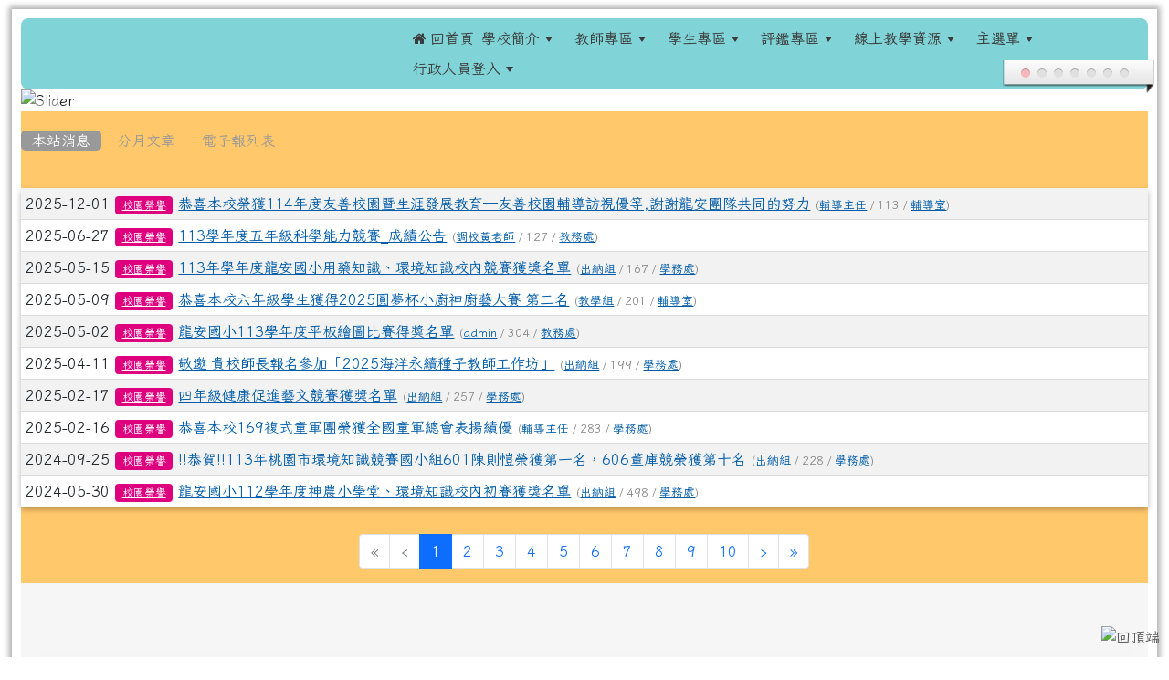

--- FILE ---
content_type: text/html; charset=UTF-8
request_url: https://www.laps.tyc.edu.tw/modules/tadnews/index.php?tag_sn=7
body_size: 119979
content:
<!DOCTYPE html>
<html lang="zh-TW">
    <head>
        <!--目前$_SESSION['bootstrap']="5"; -->
        <!--將目前的資料夾名稱，設定為樣板標籤變數 theme_name-->
                <!--載入由使用者設定的各項佈景變數-->
        
        <!--目前 $smarty.config.bootstrap = 5 | $bootstrap=5 -->
        <!-- theme_id= 5-->
        

    
        <meta charset="UTF-8">
        <meta name="viewport" content="width=device-width, initial-scale=1.0, shrink-to-fit=no">
        <meta http-equiv="X-UA-Compatible" content="ie=edge">

        
        <meta name="robots" content="index,follow">
        <meta name="keywords" content="恭喜本校榮獲114年度友善校園暨生涯發展教育─友善校園輔導訪視優等,謝謝龍安團隊共同的努力">
        <meta name="description" content="">
        <meta name="rating" content="general">
        <meta name="author" content="XOOPS">
        <meta name="copyright" content="Copyright ?2001-2015">
        <meta name="generator" content="XOOPS">
        <meta property="og:title" content="恭喜本校榮獲114年度友善校園暨生涯發展教育─友善校園輔導訪視優等,謝謝龍安團隊共同的努力">
        <meta property="og:type" content="website">
        <meta property="og:url" content="https://www.laps.tyc.edu.tw/modules/tadnews/index.php?tag_sn=7">
        <meta property="og:site_name" content="龍安國民小學">
        <!-- 網站的標題及標語 -->
        <title>龍安國民小學 - 恭喜本校榮獲114年度友善校園暨生涯發展教育─友善校園輔導訪視優等,謝謝龍安團隊共同的努力</title>

        
        <!-- Rss -->
        <link rel="alternate" type="application/rss+xml" title="RSS" href="https://www.laps.tyc.edu.tw/backend.php">
        <!-- icon -->
        <link href="https://www.laps.tyc.edu.tw/favicon.ico" rel="SHORTCUT ICON">
        <!-- Sheet Css -->
        <link rel="stylesheet" type="text/css" media="all" title="Style sheet" href="https://www.laps.tyc.edu.tw/xoops.css">
        <!-- XOOPS theme Sheet Css -->
        <link rel="stylesheet" type="text/css" media="all" title="Style sheet" href="https://www.laps.tyc.edu.tw/themes/school2022/css/xoops.css">
        <!-- 55-1 bootstrap5 -->
        <link href="https://www.laps.tyc.edu.tw/modules/tadtools/bootstrap5/css/bootstrap.css" rel="stylesheet" media="all">

        <!-- SmartMenus core CSS (required) -->
        <link href="https://www.laps.tyc.edu.tw/modules/tadtools/smartmenus/css/sm-core-css.css" media="all" rel="stylesheet">
        <!-- "sm-blue" menu theme (optional, you can use your own CSS, too) -->
                <!-- font-awesome -->
        <link href="https://www.laps.tyc.edu.tw/modules/tadtools/css/font-awesome/css/font-awesome.css" rel="stylesheet" media="all">
        <!-- Theme Sheet Css -->
        <link rel="stylesheet" type="text/css" media="all" href="https://www.laps.tyc.edu.tw/themes/school2022/css/style.css">

        <!-- 給模組套用的樣板標籤開始 -->
        <script src="https://www.laps.tyc.edu.tw/browse.php?Frameworks/jquery/jquery.js" type="text/javascript"></script>
<script src="https://www.laps.tyc.edu.tw/browse.php?Frameworks/jquery/plugins/jquery.ui.js" type="text/javascript"></script>
<script src="https://www.laps.tyc.edu.tw/modules/tadtools/jquery/jquery.ui.touch-punch.min.js" type="text/javascript"></script>
<script src="https://www.laps.tyc.edu.tw/include/xoops.js" type="text/javascript"></script>
<script src="https://www.laps.tyc.edu.tw/themes/school2022/language/tchinese_utf8/script.js" type="text/javascript"></script>
<script src="https://www.laps.tyc.edu.tw/modules/tadtools/syntaxhighlighter/scripts/shCore.js" type="text/javascript"></script>
<script src="https://www.laps.tyc.edu.tw/modules/tadtools/syntaxhighlighter/scripts/shAutoloader.js" type="text/javascript"></script>
<script type="text/javascript">
//<![CDATA[

                  function path()
                  {
                    var args = arguments,
                    result = [];
                    for(var i = 0; i < args.length; i++)
                        result.push(args[i].replace('@', 'https://www.laps.tyc.edu.tw/modules/tadtools/syntaxhighlighter/scripts/'));
                    return result
                  };

                  $(document).ready(function(){
                    SyntaxHighlighter.autoloader.apply(null, path(
                    'applescript            @shBrushAppleScript.js',
                    'actionscript3 as3      @shBrushAS3.js',
                    'bash shell             @shBrushBash.js',
                    'coldfusion cf          @shBrushColdFusion.js',
                    'cpp c                  @shBrushCpp.js',
                    'c# c-sharp csharp      @shBrushCSharp.js',
                    'css                    @shBrushCss.js',
                    'delphi pascal          @shBrushDelphi.js',
                    'diff patch pas         @shBrushDiff.js',
                    'erl erlang             @shBrushErlang.js',
                    'groovy                 @shBrushGroovy.js',
                    'java                   @shBrushJava.js',
                    'jfx javafx             @shBrushJavaFX.js',
                    'js jscript javascript  @shBrushJScript.js',
                    'perl pl                @shBrushPerl.js',
                    'php                    @shBrushPhp.js',
                    'text plain             @shBrushPlain.js',
                    'py python              @shBrushPython.js',
                    'ruby rails ror rb      @shBrushRuby.js',
                    'sass scss              @shBrushSass.js',
                    'scala                  @shBrushScala.js',
                    'sql                    @shBrushSql.js',
                    'vb vbnet               @shBrushVb.js',
                    'xml xhtml xslt html    @shBrushXml.js'
                    ));
                    SyntaxHighlighter.defaults['smart-tabs'] = true;
                    SyntaxHighlighter.defaults['tab-size'] = 2;
                    SyntaxHighlighter.defaults['toolbar'] = false;

                    SyntaxHighlighter.all();
                  });

                
//]]></script>
<script src="https://www.laps.tyc.edu.tw/modules/tadtools/prism/prism.js" type="text/javascript"></script>
<script src="https://www.laps.tyc.edu.tw/modules/tadtools/fancyBox/lib/jquery.mousewheel.pack.js" type="text/javascript"></script>
<script src="https://www.laps.tyc.edu.tw/modules/tadtools/fancyBox/source/jquery.fancybox.js" type="text/javascript"></script>
<script type="text/javascript">
//<![CDATA[

                jQuery(document).ready(function(){
                    $('.fancybox_nsn').fancybox({
                    
                    fitToView : true,
                    width   : '1920',
                    height    : '1080',
                    
                    
                    autoSize  : false,
                    closeClick  : false,
                    openEffect  : 'none',
                    closeEffect : 'none'
                    
                    
                    });
                });
            
//]]></script>
<script src="https://www.laps.tyc.edu.tw/modules/tadtools/jquery.raty/js/jquery.raty.js" type="text/javascript"></script>
<script type="text/javascript">
//<![CDATA[

            (function($){
                $(document).ready(function(){
                    
        //module:tadnews
        $('#rating_nsn_20976').raty({
            
            score : 5,
            readOnly: true,
            hints   : ['2','4','6','8','10'],
            number: 5,
            half  : true,
            space : false,
            path  : 'https://www.laps.tyc.edu.tw/modules/tadtools/jquery.raty/img'
        });
        
        
                });
            })(jQuery);
          
//]]></script>
<script type="text/javascript" src="https://www.laps.tyc.edu.tw/class/textsanitizer/image/image.js"></script>
<script type="text/javascript">
//<![CDATA[

            (function($){
                $(document).ready(function(){
                    
        //module:tadnews
        $('#rating_nsn_20976').raty({
            
            score : 5,
            readOnly: true,
            hints   : ['2','4','6','8','10'],
            number: 5,
            half  : true,
            space : false,
            path  : 'https://www.laps.tyc.edu.tw/modules/tadtools/jquery.raty/img'
        });
        
        

        //module:tadnews
        $('#rating_nsn_19931').raty({
            
            
            readOnly: true,
            hints   : ['2','4','6','8','10'],
            number: 5,
            half  : true,
            space : false,
            path  : 'https://www.laps.tyc.edu.tw/modules/tadtools/jquery.raty/img'
        });
        
        
                });
            })(jQuery);
          
//]]></script>
<script type="text/javascript">
//<![CDATA[

            (function($){
                $(document).ready(function(){
                    
        //module:tadnews
        $('#rating_nsn_20976').raty({
            
            score : 5,
            readOnly: true,
            hints   : ['2','4','6','8','10'],
            number: 5,
            half  : true,
            space : false,
            path  : 'https://www.laps.tyc.edu.tw/modules/tadtools/jquery.raty/img'
        });
        
        

        //module:tadnews
        $('#rating_nsn_19931').raty({
            
            
            readOnly: true,
            hints   : ['2','4','6','8','10'],
            number: 5,
            half  : true,
            space : false,
            path  : 'https://www.laps.tyc.edu.tw/modules/tadtools/jquery.raty/img'
        });
        
        

        //module:tadnews
        $('#rating_nsn_19595').raty({
            
            
            readOnly: true,
            hints   : ['2','4','6','8','10'],
            number: 5,
            half  : true,
            space : false,
            path  : 'https://www.laps.tyc.edu.tw/modules/tadtools/jquery.raty/img'
        });
        
        
                });
            })(jQuery);
          
//]]></script>
<script type="text/javascript">
//<![CDATA[

            (function($){
                $(document).ready(function(){
                    
        //module:tadnews
        $('#rating_nsn_20976').raty({
            
            score : 5,
            readOnly: true,
            hints   : ['2','4','6','8','10'],
            number: 5,
            half  : true,
            space : false,
            path  : 'https://www.laps.tyc.edu.tw/modules/tadtools/jquery.raty/img'
        });
        
        

        //module:tadnews
        $('#rating_nsn_19931').raty({
            
            
            readOnly: true,
            hints   : ['2','4','6','8','10'],
            number: 5,
            half  : true,
            space : false,
            path  : 'https://www.laps.tyc.edu.tw/modules/tadtools/jquery.raty/img'
        });
        
        

        //module:tadnews
        $('#rating_nsn_19595').raty({
            
            
            readOnly: true,
            hints   : ['2','4','6','8','10'],
            number: 5,
            half  : true,
            space : false,
            path  : 'https://www.laps.tyc.edu.tw/modules/tadtools/jquery.raty/img'
        });
        
        

        //module:tadnews
        $('#rating_nsn_19541').raty({
            
            
            readOnly: true,
            hints   : ['2','4','6','8','10'],
            number: 5,
            half  : true,
            space : false,
            path  : 'https://www.laps.tyc.edu.tw/modules/tadtools/jquery.raty/img'
        });
        
        
                });
            })(jQuery);
          
//]]></script>
<script type="text/javascript">
//<![CDATA[

            (function($){
                $(document).ready(function(){
                    
        //module:tadnews
        $('#rating_nsn_20976').raty({
            
            score : 5,
            readOnly: true,
            hints   : ['2','4','6','8','10'],
            number: 5,
            half  : true,
            space : false,
            path  : 'https://www.laps.tyc.edu.tw/modules/tadtools/jquery.raty/img'
        });
        
        

        //module:tadnews
        $('#rating_nsn_19931').raty({
            
            
            readOnly: true,
            hints   : ['2','4','6','8','10'],
            number: 5,
            half  : true,
            space : false,
            path  : 'https://www.laps.tyc.edu.tw/modules/tadtools/jquery.raty/img'
        });
        
        

        //module:tadnews
        $('#rating_nsn_19595').raty({
            
            
            readOnly: true,
            hints   : ['2','4','6','8','10'],
            number: 5,
            half  : true,
            space : false,
            path  : 'https://www.laps.tyc.edu.tw/modules/tadtools/jquery.raty/img'
        });
        
        

        //module:tadnews
        $('#rating_nsn_19541').raty({
            
            
            readOnly: true,
            hints   : ['2','4','6','8','10'],
            number: 5,
            half  : true,
            space : false,
            path  : 'https://www.laps.tyc.edu.tw/modules/tadtools/jquery.raty/img'
        });
        
        

        //module:tadnews
        $('#rating_nsn_19502').raty({
            
            
            readOnly: true,
            hints   : ['2','4','6','8','10'],
            number: 5,
            half  : true,
            space : false,
            path  : 'https://www.laps.tyc.edu.tw/modules/tadtools/jquery.raty/img'
        });
        
        
                });
            })(jQuery);
          
//]]></script>
<script type="text/javascript">
//<![CDATA[

            (function($){
                $(document).ready(function(){
                    
        //module:tadnews
        $('#rating_nsn_20976').raty({
            
            score : 5,
            readOnly: true,
            hints   : ['2','4','6','8','10'],
            number: 5,
            half  : true,
            space : false,
            path  : 'https://www.laps.tyc.edu.tw/modules/tadtools/jquery.raty/img'
        });
        
        

        //module:tadnews
        $('#rating_nsn_19931').raty({
            
            
            readOnly: true,
            hints   : ['2','4','6','8','10'],
            number: 5,
            half  : true,
            space : false,
            path  : 'https://www.laps.tyc.edu.tw/modules/tadtools/jquery.raty/img'
        });
        
        

        //module:tadnews
        $('#rating_nsn_19595').raty({
            
            
            readOnly: true,
            hints   : ['2','4','6','8','10'],
            number: 5,
            half  : true,
            space : false,
            path  : 'https://www.laps.tyc.edu.tw/modules/tadtools/jquery.raty/img'
        });
        
        

        //module:tadnews
        $('#rating_nsn_19541').raty({
            
            
            readOnly: true,
            hints   : ['2','4','6','8','10'],
            number: 5,
            half  : true,
            space : false,
            path  : 'https://www.laps.tyc.edu.tw/modules/tadtools/jquery.raty/img'
        });
        
        

        //module:tadnews
        $('#rating_nsn_19502').raty({
            
            
            readOnly: true,
            hints   : ['2','4','6','8','10'],
            number: 5,
            half  : true,
            space : false,
            path  : 'https://www.laps.tyc.edu.tw/modules/tadtools/jquery.raty/img'
        });
        
        

        //module:tadnews
        $('#rating_nsn_19339').raty({
            
            
            readOnly: true,
            hints   : ['2','4','6','8','10'],
            number: 5,
            half  : true,
            space : false,
            path  : 'https://www.laps.tyc.edu.tw/modules/tadtools/jquery.raty/img'
        });
        
        
                });
            })(jQuery);
          
//]]></script>
<script type="text/javascript">
//<![CDATA[

            (function($){
                $(document).ready(function(){
                    
        //module:tadnews
        $('#rating_nsn_20976').raty({
            
            score : 5,
            readOnly: true,
            hints   : ['2','4','6','8','10'],
            number: 5,
            half  : true,
            space : false,
            path  : 'https://www.laps.tyc.edu.tw/modules/tadtools/jquery.raty/img'
        });
        
        

        //module:tadnews
        $('#rating_nsn_19931').raty({
            
            
            readOnly: true,
            hints   : ['2','4','6','8','10'],
            number: 5,
            half  : true,
            space : false,
            path  : 'https://www.laps.tyc.edu.tw/modules/tadtools/jquery.raty/img'
        });
        
        

        //module:tadnews
        $('#rating_nsn_19595').raty({
            
            
            readOnly: true,
            hints   : ['2','4','6','8','10'],
            number: 5,
            half  : true,
            space : false,
            path  : 'https://www.laps.tyc.edu.tw/modules/tadtools/jquery.raty/img'
        });
        
        

        //module:tadnews
        $('#rating_nsn_19541').raty({
            
            
            readOnly: true,
            hints   : ['2','4','6','8','10'],
            number: 5,
            half  : true,
            space : false,
            path  : 'https://www.laps.tyc.edu.tw/modules/tadtools/jquery.raty/img'
        });
        
        

        //module:tadnews
        $('#rating_nsn_19502').raty({
            
            
            readOnly: true,
            hints   : ['2','4','6','8','10'],
            number: 5,
            half  : true,
            space : false,
            path  : 'https://www.laps.tyc.edu.tw/modules/tadtools/jquery.raty/img'
        });
        
        

        //module:tadnews
        $('#rating_nsn_19339').raty({
            
            
            readOnly: true,
            hints   : ['2','4','6','8','10'],
            number: 5,
            half  : true,
            space : false,
            path  : 'https://www.laps.tyc.edu.tw/modules/tadtools/jquery.raty/img'
        });
        
        

        //module:tadnews
        $('#rating_nsn_19005').raty({
            
            
            readOnly: true,
            hints   : ['2','4','6','8','10'],
            number: 5,
            half  : true,
            space : false,
            path  : 'https://www.laps.tyc.edu.tw/modules/tadtools/jquery.raty/img'
        });
        
        
                });
            })(jQuery);
          
//]]></script>
<script type="text/javascript">
//<![CDATA[

            (function($){
                $(document).ready(function(){
                    
        //module:tadnews
        $('#rating_nsn_20976').raty({
            
            score : 5,
            readOnly: true,
            hints   : ['2','4','6','8','10'],
            number: 5,
            half  : true,
            space : false,
            path  : 'https://www.laps.tyc.edu.tw/modules/tadtools/jquery.raty/img'
        });
        
        

        //module:tadnews
        $('#rating_nsn_19931').raty({
            
            
            readOnly: true,
            hints   : ['2','4','6','8','10'],
            number: 5,
            half  : true,
            space : false,
            path  : 'https://www.laps.tyc.edu.tw/modules/tadtools/jquery.raty/img'
        });
        
        

        //module:tadnews
        $('#rating_nsn_19595').raty({
            
            
            readOnly: true,
            hints   : ['2','4','6','8','10'],
            number: 5,
            half  : true,
            space : false,
            path  : 'https://www.laps.tyc.edu.tw/modules/tadtools/jquery.raty/img'
        });
        
        

        //module:tadnews
        $('#rating_nsn_19541').raty({
            
            
            readOnly: true,
            hints   : ['2','4','6','8','10'],
            number: 5,
            half  : true,
            space : false,
            path  : 'https://www.laps.tyc.edu.tw/modules/tadtools/jquery.raty/img'
        });
        
        

        //module:tadnews
        $('#rating_nsn_19502').raty({
            
            
            readOnly: true,
            hints   : ['2','4','6','8','10'],
            number: 5,
            half  : true,
            space : false,
            path  : 'https://www.laps.tyc.edu.tw/modules/tadtools/jquery.raty/img'
        });
        
        

        //module:tadnews
        $('#rating_nsn_19339').raty({
            
            
            readOnly: true,
            hints   : ['2','4','6','8','10'],
            number: 5,
            half  : true,
            space : false,
            path  : 'https://www.laps.tyc.edu.tw/modules/tadtools/jquery.raty/img'
        });
        
        

        //module:tadnews
        $('#rating_nsn_19005').raty({
            
            
            readOnly: true,
            hints   : ['2','4','6','8','10'],
            number: 5,
            half  : true,
            space : false,
            path  : 'https://www.laps.tyc.edu.tw/modules/tadtools/jquery.raty/img'
        });
        
        

        //module:tadnews
        $('#rating_nsn_18995').raty({
            
            score : 5,
            readOnly: true,
            hints   : ['2','4','6','8','10'],
            number: 5,
            half  : true,
            space : false,
            path  : 'https://www.laps.tyc.edu.tw/modules/tadtools/jquery.raty/img'
        });
        
        
                });
            })(jQuery);
          
//]]></script>
<script type="text/javascript">
//<![CDATA[

            (function($){
                $(document).ready(function(){
                    
        //module:tadnews
        $('#rating_nsn_20976').raty({
            
            score : 5,
            readOnly: true,
            hints   : ['2','4','6','8','10'],
            number: 5,
            half  : true,
            space : false,
            path  : 'https://www.laps.tyc.edu.tw/modules/tadtools/jquery.raty/img'
        });
        
        

        //module:tadnews
        $('#rating_nsn_19931').raty({
            
            
            readOnly: true,
            hints   : ['2','4','6','8','10'],
            number: 5,
            half  : true,
            space : false,
            path  : 'https://www.laps.tyc.edu.tw/modules/tadtools/jquery.raty/img'
        });
        
        

        //module:tadnews
        $('#rating_nsn_19595').raty({
            
            
            readOnly: true,
            hints   : ['2','4','6','8','10'],
            number: 5,
            half  : true,
            space : false,
            path  : 'https://www.laps.tyc.edu.tw/modules/tadtools/jquery.raty/img'
        });
        
        

        //module:tadnews
        $('#rating_nsn_19541').raty({
            
            
            readOnly: true,
            hints   : ['2','4','6','8','10'],
            number: 5,
            half  : true,
            space : false,
            path  : 'https://www.laps.tyc.edu.tw/modules/tadtools/jquery.raty/img'
        });
        
        

        //module:tadnews
        $('#rating_nsn_19502').raty({
            
            
            readOnly: true,
            hints   : ['2','4','6','8','10'],
            number: 5,
            half  : true,
            space : false,
            path  : 'https://www.laps.tyc.edu.tw/modules/tadtools/jquery.raty/img'
        });
        
        

        //module:tadnews
        $('#rating_nsn_19339').raty({
            
            
            readOnly: true,
            hints   : ['2','4','6','8','10'],
            number: 5,
            half  : true,
            space : false,
            path  : 'https://www.laps.tyc.edu.tw/modules/tadtools/jquery.raty/img'
        });
        
        

        //module:tadnews
        $('#rating_nsn_19005').raty({
            
            
            readOnly: true,
            hints   : ['2','4','6','8','10'],
            number: 5,
            half  : true,
            space : false,
            path  : 'https://www.laps.tyc.edu.tw/modules/tadtools/jquery.raty/img'
        });
        
        

        //module:tadnews
        $('#rating_nsn_18995').raty({
            
            score : 5,
            readOnly: true,
            hints   : ['2','4','6','8','10'],
            number: 5,
            half  : true,
            space : false,
            path  : 'https://www.laps.tyc.edu.tw/modules/tadtools/jquery.raty/img'
        });
        
        

        //module:tadnews
        $('#rating_nsn_18231').raty({
            
            
            readOnly: true,
            hints   : ['2','4','6','8','10'],
            number: 5,
            half  : true,
            space : false,
            path  : 'https://www.laps.tyc.edu.tw/modules/tadtools/jquery.raty/img'
        });
        
        
                });
            })(jQuery);
          
//]]></script>
<script type="text/javascript">
//<![CDATA[

            (function($){
                $(document).ready(function(){
                    
        //module:tadnews
        $('#rating_nsn_20976').raty({
            
            score : 5,
            readOnly: true,
            hints   : ['2','4','6','8','10'],
            number: 5,
            half  : true,
            space : false,
            path  : 'https://www.laps.tyc.edu.tw/modules/tadtools/jquery.raty/img'
        });
        
        

        //module:tadnews
        $('#rating_nsn_19931').raty({
            
            
            readOnly: true,
            hints   : ['2','4','6','8','10'],
            number: 5,
            half  : true,
            space : false,
            path  : 'https://www.laps.tyc.edu.tw/modules/tadtools/jquery.raty/img'
        });
        
        

        //module:tadnews
        $('#rating_nsn_19595').raty({
            
            
            readOnly: true,
            hints   : ['2','4','6','8','10'],
            number: 5,
            half  : true,
            space : false,
            path  : 'https://www.laps.tyc.edu.tw/modules/tadtools/jquery.raty/img'
        });
        
        

        //module:tadnews
        $('#rating_nsn_19541').raty({
            
            
            readOnly: true,
            hints   : ['2','4','6','8','10'],
            number: 5,
            half  : true,
            space : false,
            path  : 'https://www.laps.tyc.edu.tw/modules/tadtools/jquery.raty/img'
        });
        
        

        //module:tadnews
        $('#rating_nsn_19502').raty({
            
            
            readOnly: true,
            hints   : ['2','4','6','8','10'],
            number: 5,
            half  : true,
            space : false,
            path  : 'https://www.laps.tyc.edu.tw/modules/tadtools/jquery.raty/img'
        });
        
        

        //module:tadnews
        $('#rating_nsn_19339').raty({
            
            
            readOnly: true,
            hints   : ['2','4','6','8','10'],
            number: 5,
            half  : true,
            space : false,
            path  : 'https://www.laps.tyc.edu.tw/modules/tadtools/jquery.raty/img'
        });
        
        

        //module:tadnews
        $('#rating_nsn_19005').raty({
            
            
            readOnly: true,
            hints   : ['2','4','6','8','10'],
            number: 5,
            half  : true,
            space : false,
            path  : 'https://www.laps.tyc.edu.tw/modules/tadtools/jquery.raty/img'
        });
        
        

        //module:tadnews
        $('#rating_nsn_18995').raty({
            
            score : 5,
            readOnly: true,
            hints   : ['2','4','6','8','10'],
            number: 5,
            half  : true,
            space : false,
            path  : 'https://www.laps.tyc.edu.tw/modules/tadtools/jquery.raty/img'
        });
        
        

        //module:tadnews
        $('#rating_nsn_18231').raty({
            
            
            readOnly: true,
            hints   : ['2','4','6','8','10'],
            number: 5,
            half  : true,
            space : false,
            path  : 'https://www.laps.tyc.edu.tw/modules/tadtools/jquery.raty/img'
        });
        
        

        //module:tadnews
        $('#rating_nsn_17439').raty({
            
            
            readOnly: true,
            hints   : ['2','4','6','8','10'],
            number: 5,
            half  : true,
            space : false,
            path  : 'https://www.laps.tyc.edu.tw/modules/tadtools/jquery.raty/img'
        });
        
        
                });
            })(jQuery);
          
//]]></script>
<script src="https://www.laps.tyc.edu.tw/modules/tadtools/sweet-alert/sweet-alert.js" type="text/javascript"></script>
<script type="text/javascript">
//<![CDATA[

            function delete_tad_news_func(nsn){
                swal({
                    title: '確定要刪除此資料？',
                    text: '相關資料通通都將會被移除！',
                    type: 'warning',
                    html: '',
                    showCancelButton: true,
                    confirmButtonColor: '#DD6B55',
                    confirmButtonText: '確定刪除！',
                    closeOnConfirm: false ,
                    allowOutsideClick: true
                },
                function(){
                    location.href='/modules/tadnews/index.php?op=delete_tad_news&nsn=' + nsn;
                });
            }
            
//]]></script>
<link rel="stylesheet" href="https://www.laps.tyc.edu.tw/modules/tadtools/jquery/themes/base/jquery.ui.all.css" type="text/css" />
<link rel="stylesheet" href="https://www.laps.tyc.edu.tw/language/tchinese_utf8/style.css" type="text/css" />
<link rel="stylesheet" href="https://www.laps.tyc.edu.tw/media/font-awesome/css/font-awesome.min.css" type="text/css" />
<link rel="stylesheet" href="https://www.laps.tyc.edu.tw/modules/tadtools/syntaxhighlighter/styles/shCore.css" type="text/css" />
<link rel="stylesheet" href="https://www.laps.tyc.edu.tw/modules/tadtools/syntaxhighlighter/styles/shThemeMonokai.css" type="text/css" />
<link rel="stylesheet" href="https://www.laps.tyc.edu.tw/modules/tadtools/prism/prism.css" type="text/css" />
<link rel="stylesheet" href="https://www.laps.tyc.edu.tw/modules/tadtools/css/iconize.css" type="text/css" />
<link rel="stylesheet" href="https://www.laps.tyc.edu.tw/modules/tadtools/fancyBox/source/jquery.fancybox.css" type="text/css" />
<link rel="stylesheet" href="https://www.laps.tyc.edu.tw/modules/tadtools/sweet-alert/sweet-alert.css" type="text/css" />
<link rel="stylesheet" href="https://www.laps.tyc.edu.tw/modules/tadtools/css/xoops.css" type="text/css" />
<link rel="stylesheet" href="https://www.laps.tyc.edu.tw/modules/tadnews/css/module.css" type="text/css" />
<link rel="stylesheet" href="https://www.laps.tyc.edu.tw/modules/tadnews/css/module2.css" type="text/css" />


        <!-- 給模組套用的樣板標籤結束 -->

        <!-- 局部套用的樣式，如果有載入完整樣式 theme_css.tpl 那就不需要這一部份 -->
        <!--導覽工具列、區塊標題CSS設定開始-->
<style type="text/css">
    body {
        color: #202020;
        background-color: #ffffff;
        background-image: url('https://www.laps.tyc.edu.tw/uploads/tad_themes/school2022/bg/bg_5_18_MCr.jpg');        background-position: left top;
        background-repeat: repeat;
        background-attachment: scroll;
        background-size: auto;
        font-size: 1rem;
        font-family: "Iansui",Noto Sans TC;
    }

    a {
        color:#005ca8;
        font-family: FontAwesome, "Iansui",Noto Sans TC;
    }

    a:hover {
        color:#a40019;
    }



    #nav-container {
                    /* position: relative; */
                z-index: 11;
                    background-color:tranparent;
            }

    #xoops_theme_nav {
                                    background: #f3f3f3dd;
                        }

        .leftBlock .blockTitle{
        font-size: 1.1rem;        color: #ffffff;        background-color: #98e0e2;                        text-indent: 9px;                border-radius:5px;
        -moz-border-radius:5px;
        -webkit-border-radius:5px;
        -khtml-border-radius:5px;
            }

    .leftBlock a.block_config,
    .leftBlock a.tad_block_config{
        float: right;
        position: relative;
        z-index: 1;
    }

        .leftBlock{
        position: relative;
background: #f5f5f5;
overflow: hidden;
margin: 15px 0px;
border-radius: 4px;
    }
    
        .leftBlock .blockTitle{
        border-bottom: 2px solid #7cb6b7;
padding: 8px 15px;
text-shadow: 0px 1px #0d4e5c, 1px 0px #0d4e5c, -1px 0px #0d4e5c, 0px -1px #0d4e5c, -1px -1px #0d4e5c, 1px 1px #0d4e5c, 1px -1px #0d4e5c, -1px 1px #0d4e5c;text-align:center;
    }
    
        .leftBlock .blockContent{
        padding: 5px;
    }
    
    .rightBlock .blockTitle{
        font-size: 1.1rem;        color: #ffffff;        background-color: #98e0e2;                        text-indent: 9px;                border-radius:5px;
        -moz-border-radius:5px;
        -webkit-border-radius:5px;
        -khtml-border-radius:5px;
            }

    .rightBlock a.block_config,
    .rightBlock a.tad_block_config{
        float: right;
        position: relative;
        z-index: 1;
    }

        .rightBlock{
        position: relative;
background: #f5f5f5;
overflow: hidden;
margin: 15px 0px 15px;
border-radius: 4px;
    }
    
        .rightBlock .blockTitle{
        border-bottom: 2px solid #7cb6b7;
padding: 8px 15px;
text-shadow: 0px 1px #0d4e5c, 1px 0px #0d4e5c, -1px 0px #0d4e5c, 0px -1px #0d4e5c, -1px -1px #0d4e5c, 1px 1px #0d4e5c, 1px -1px #0d4e5c, -1px 1px #0d4e5c;text-align:center;
    }
    
        .rightBlock .blockContent{
        padding: 15px;
    }
    
    .centerBlock .blockTitle{
        font-size: 1.1rem;        color: #ffffff;        background-color: #98e0e2;                        text-indent: 9px;                border-radius:5px;
        -moz-border-radius:5px;
        -webkit-border-radius:5px;
        -khtml-border-radius:5px;
            }

    .centerBlock a.block_config,
    .centerBlock a.tad_block_config{
        float: right;
        position: relative;
        z-index: 1;
    }

        .centerBlock{
        position: relative;
background: #f5f5f5;
overflow: hidden;
margin: 15px 0px 15px;
border-radius: 4px;
    }
    
        .centerBlock .blockTitle{
        border-bottom: 2px solid #7cb6b7;
padding: 8px 15px;
text-shadow: 0px 1px #0d4e5c, 1px 0px #0d4e5c, -1px 0px #0d4e5c, 0px -1px #0d4e5c, -1px -1px #0d4e5c, 1px 1px #0d4e5c, 1px -1px #0d4e5c, -1px 1px #0d4e5c;text-align:center;
    }
    
        .centerBlock .blockContent{
        padding: 15px;
    }
    
    .centerLeftBlock .blockTitle{
        font-size: 1.1rem;        color: #ffffff;        background-color: #98e0e2;                        text-indent: 9px;                border-radius:5px;
        -moz-border-radius:5px;
        -webkit-border-radius:5px;
        -khtml-border-radius:5px;
            }

    .centerLeftBlock a.block_config,
    .centerLeftBlock a.tad_block_config{
        float: right;
        position: relative;
        z-index: 1;
    }

        .centerLeftBlock{
        position: relative;
background: #f5f5f5;
overflow: hidden;
margin: 15px 0px 15px;
border-radius: 4px;
    }
    
        .centerLeftBlock .blockTitle{
        border-bottom: 2px solid #7cb6b7;
padding: 8px 15px;
text-shadow: 0px 1px #0d4e5c, 1px 0px #0d4e5c, -1px 0px #0d4e5c, 0px -1px #0d4e5c, -1px -1px #0d4e5c, 1px 1px #0d4e5c, 1px -1px #0d4e5c, -1px 1px #0d4e5c;text-align:center;
    }
    
        .centerLeftBlock .blockContent{
        padding: 15px;
    }
    
    .centerRightBlock .blockTitle{
        font-size: 1.1rem;        color: #ffffff;        background-color: #98e0e2;                        text-indent: 9px;                border-radius:5px;
        -moz-border-radius:5px;
        -webkit-border-radius:5px;
        -khtml-border-radius:5px;
            }

    .centerRightBlock a.block_config,
    .centerRightBlock a.tad_block_config{
        float: right;
        position: relative;
        z-index: 1;
    }

        .centerRightBlock{
        position: relative;
background: #f5f5f5;
overflow: hidden;
margin: 15px 0px 15px;
border-radius: 4px;
    }
    
        .centerRightBlock .blockTitle{
        border-bottom: 2px solid #7cb6b7;
padding: 8px 15px;
text-shadow: 0px 1px #0d4e5c, 1px 0px #0d4e5c, -1px 0px #0d4e5c, 0px -1px #0d4e5c, -1px -1px #0d4e5c, 1px 1px #0d4e5c, 1px -1px #0d4e5c, -1px 1px #0d4e5c;text-align:center;
    }
    
        .centerRightBlock .blockContent{
        padding: 15px;
    }
    
    .centerBottomBlock .blockTitle{
        font-size: 1.1rem;        color: #ffffff;        background-color: #98e0e2;                        text-indent: 9px;                border-radius:5px;
        -moz-border-radius:5px;
        -webkit-border-radius:5px;
        -khtml-border-radius:5px;
            }

    .centerBottomBlock a.block_config,
    .centerBottomBlock a.tad_block_config{
        float: right;
        position: relative;
        z-index: 1;
    }

        .centerBottomBlock{
        position: relative;
background: #f5f5f5;
overflow: hidden;
margin: 15px 0px 15px;
border-radius: 4px;
    }
    
        .centerBottomBlock .blockTitle{
        border-bottom: 2px solid #7cb6b7;
padding: 8px 15px;
text-shadow: 0px 1px #0d4e5c, 1px 0px #0d4e5c, -1px 0px #0d4e5c, 0px -1px #0d4e5c, -1px -1px #0d4e5c, 1px 1px #0d4e5c, 1px -1px #0d4e5c, -1px 1px #0d4e5c;text-align:center;
    }
    
        .centerBottomBlock .blockContent{
        padding: 15px;
    }
    
    .centerBottomLeftBlock .blockTitle{
        font-size: 1.1rem;        color: #ffffff;        background-color: #98e0e2;                        text-indent: 9px;                border-radius:5px;
        -moz-border-radius:5px;
        -webkit-border-radius:5px;
        -khtml-border-radius:5px;
            }

    .centerBottomLeftBlock a.block_config,
    .centerBottomLeftBlock a.tad_block_config{
        float: right;
        position: relative;
        z-index: 1;
    }

        .centerBottomLeftBlock{
        position: relative;
background: #f5f5f5;
overflow: hidden;
margin: 15px 0px 15px;
border-radius: 4px;
    }
    
        .centerBottomLeftBlock .blockTitle{
        border-bottom: 2px solid #7cb6b7;
padding: 8px 15px;
text-shadow: 0px 1px #0d4e5c, 1px 0px #0d4e5c, -1px 0px #0d4e5c, 0px -1px #0d4e5c, -1px -1px #0d4e5c, 1px 1px #0d4e5c, 1px -1px #0d4e5c, -1px 1px #0d4e5c;text-align:center;
    }
    
        .centerBottomLeftBlock .blockContent{
        padding: 15px;
    }
    
    .centerBottomRightBlock .blockTitle{
        font-size: 1.1rem;        color: #ffffff;        background-color: #98e0e2;                        text-indent: 9px;                border-radius:5px;
        -moz-border-radius:5px;
        -webkit-border-radius:5px;
        -khtml-border-radius:5px;
            }

    .centerBottomRightBlock a.block_config,
    .centerBottomRightBlock a.tad_block_config{
        float: right;
        position: relative;
        z-index: 1;
    }

        .centerBottomRightBlock{
        position: relative;
background: #f5f5f5;
overflow: hidden;
margin: 15px 0px 15px;
border-radius: 4px;
    }
    
        .centerBottomRightBlock .blockTitle{
        border-bottom: 2px solid #7cb6b7;
padding: 8px 15px;
text-shadow: 0px 1px #0d4e5c, 1px 0px #0d4e5c, -1px 0px #0d4e5c, 0px -1px #0d4e5c, -1px -1px #0d4e5c, 1px 1px #0d4e5c, 1px -1px #0d4e5c, -1px 1px #0d4e5c;text-align:center;
    }
    
        .centerBottomRightBlock .blockContent{
        padding: 15px;
    }
    
    .footerCenterBlock .blockTitle{
        font-size: 1.1rem;        color: #ffffff;        background-color: #98e0e2;                        text-indent: 9px;                border-radius:5px;
        -moz-border-radius:5px;
        -webkit-border-radius:5px;
        -khtml-border-radius:5px;
            }

    .footerCenterBlock a.block_config,
    .footerCenterBlock a.tad_block_config{
        float: right;
        position: relative;
        z-index: 1;
    }

        .footerCenterBlock{
        position: relative;
background: #f5f5f5;
overflow: hidden;
margin: 15px 0px 15px;
border-radius: 4px;
    }
    
        .footerCenterBlock .blockTitle{
        border-bottom: 2px solid #7cb6b7;
padding: 8px 15px;
text-shadow: 0px 1px #0d4e5c, 1px 0px #0d4e5c, -1px 0px #0d4e5c, 0px -1px #0d4e5c, -1px -1px #0d4e5c, 1px 1px #0d4e5c, 1px -1px #0d4e5c, -1px 1px #0d4e5c;text-align:center;
    }
    
        .footerCenterBlock .blockContent{
        padding: 15px;
    }
    
    .footerLeftBlock .blockTitle{
        font-size: 1.1rem;        color: #ffffff;        background-color: #98e0e2;                        text-indent: 9px;                border-radius:5px;
        -moz-border-radius:5px;
        -webkit-border-radius:5px;
        -khtml-border-radius:5px;
            }

    .footerLeftBlock a.block_config,
    .footerLeftBlock a.tad_block_config{
        float: right;
        position: relative;
        z-index: 1;
    }

        .footerLeftBlock{
        position: relative;
background: #f5f5f5;
overflow: hidden;
margin: 15px 0px 15px;
border-radius: 4px;
    }
    
        .footerLeftBlock .blockTitle{
        border-bottom: 2px solid #7cb6b7;
padding: 8px 15px;
text-shadow: 0px 1px #0d4e5c, 1px 0px #0d4e5c, -1px 0px #0d4e5c, 0px -1px #0d4e5c, -1px -1px #0d4e5c, 1px 1px #0d4e5c, 1px -1px #0d4e5c, -1px 1px #0d4e5c;text-align:center;
    }
    
        .footerLeftBlock .blockContent{
        padding: 15px;
    }
    
    .footerRightBlock .blockTitle{
        font-size: 1.1rem;        color: #ffffff;        background-color: #98e0e2;                        text-indent: 9px;                border-radius:5px;
        -moz-border-radius:5px;
        -webkit-border-radius:5px;
        -khtml-border-radius:5px;
            }

    .footerRightBlock a.block_config,
    .footerRightBlock a.tad_block_config{
        float: right;
        position: relative;
        z-index: 1;
    }

        .footerRightBlock{
        position: relative;
background: #f5f5f5;
overflow: hidden;
margin: 15px 0px 15px;
border-radius: 4px;
    }
    
        .footerRightBlock .blockTitle{
        border-bottom: 2px solid #7cb6b7;
padding: 8px 15px;
text-shadow: 0px 1px #0d4e5c, 1px 0px #0d4e5c, -1px 0px #0d4e5c, 0px -1px #0d4e5c, -1px -1px #0d4e5c, 1px 1px #0d4e5c, 1px -1px #0d4e5c, -1px 1px #0d4e5c;text-align:center;
    }
    
        .footerRightBlock .blockContent{
        padding: 15px;
    }
    

    .sm-mint {
  border-top: 2px solid #ffcee4;
  border-bottom: 2px solid #ffcee4;
  background: transparent;
}
.sm-mint a, .sm-mint a:hover, .sm-mint a:focus, .sm-mint a:active {
  padding: 8px 4px;
  /* make room for the toggle button (sub indicator) */
  padding-right: 58px;
  color: #3b3b3b;
  font-family: FontAwesome, "Iansui",Noto Sans TC;
  font-size: 1;
  font-weight: normal;
  line-height: 17px;
  text-decoration: none;
}
.sm-mint a.current {
  font-weight: bold;
}
.sm-mint a.disabled {
  color: #cccccc;
}
.sm-mint a .sub-arrow {
  position: absolute;
  top: 50%;
  margin-top: -17px;
  left: auto;
  right: 4px;
  width: 34px;
  height: 34px;
  overflow: hidden;
  font: bold 0.875rem/2.125rem monospace !important;
  text-align: center;
  text-shadow: none;
  background: #ffff7edd;
  color:#3b3b3bdd;
  border-radius: 4px;
}
.sm-mint a .sub-arrow::before {
  content: '+';
}
.sm-mint a.highlighted .sub-arrow::before {
  content: '-';
}
.sm-mint li {
  border-top: 1px solid #00000022;
}
.sm-mint > li:first-child {
  border-top: 0;
}
.sm-mint ul {
  background: #ffcee488;
}
.sm-mint ul a, .sm-mint ul a:hover, .sm-mint ul a:focus, .sm-mint ul a:active {
  color: #000000;
  font-size: 1;
  border-left: 8px solid transparent;
}

.sm-mint ul ul a,
.sm-mint ul ul a:hover,
.sm-mint ul ul a:focus,
.sm-mint ul ul a:active {
  color: #000000;
  border-left: 8px solid transparent;
}

.sm-mint ul ul ul a,
.sm-mint ul ul ul a:hover,
.sm-mint ul ul ul a:focus,
.sm-mint ul ul ul a:active {
  color: #000000;
  border-left: 8px solid transparent;
}
.sm-mint ul ul ul ul a,
.sm-mint ul ul ul ul a:hover,
.sm-mint ul ul ul ul a:focus,
.sm-mint ul ul ul ul a:active {
  color: #000000;
  border-left: 8px solid transparent;
}

.sm-mint ul ul ul ul ul a,
.sm-mint ul ul ul ul ul a:hover,
.sm-mint ul ul ul ul ul a:focus,
.sm-mint ul ul ul ul ul a:active {
  color: #000000;
  border-left: 8px solid transparent;
}

@media (min-width: 768px) {
  /* Switch to desktop layout
  -----------------------------------------------
     These transform the menu tree from
     collapsible to desktop (navbar + dropdowns)
  -----------------------------------------------*/
  /* start... (it's not recommended editing these rules) */
  .sm-mint ul {
    position: absolute;
    width: 12em;
    z-index: 250;
  }

  .sm-mint li {
    float: left;
  }

  .sm-mint.sm-rtl li {
    float: right;
  }

  .sm-mint ul li, .sm-mint.sm-rtl ul li, .sm-mint.sm-vertical li {
    float: none;
  }

  .sm-mint a {
    white-space: nowrap;
  }

  .sm-mint ul a, .sm-mint.sm-vertical a {
    white-space: normal;
  }

  .sm-mint .sm-nowrap > li > a, .sm-mint .sm-nowrap > li > :not(ul) a {
    white-space: nowrap;
  }

  /* ...end */
  .sm-mint {
    border-top: 0;
    background: transparent;
  }
  .sm-mint a, .sm-mint a:hover, .sm-mint a:focus, .sm-mint a:active, .sm-mint a.highlighted {
    padding: 8px 4px;
    color: #3b3b3b;
    border-radius: 4px 4px 0 0;
    border-radius: 0;
  }
  .sm-mint a:hover, .sm-mint a:focus, .sm-mint a:active {
    background: #ffff7edd;
    color: #3b3b3bdd;
  }

  .sm-mint a.highlighted {
    background: #ffcee4;
    color: #000000;
    box-shadow: 0 4px 3px rgba(0, 0, 0, 0.25);
  }


  .sm-mint a.disabled {
    background: transparent;
    color: #cccccc;
    box-shadow: none;
  }
  .sm-mint a.has-submenu {
    padding-right: 34px;
  }
  .sm-mint a .sub-arrow {
    top: 50%;
    margin-top: -3px;
    right: 20px;
    width: 0;
    height: 0;
    border-width: 6px 4.02px 0 4.02px;
    border-style: solid dashed dashed dashed;
    border-color: #3b3b3b transparent transparent transparent;
    background: transparent;
    border-radius: 0;
  }
  .sm-mint a:hover .sub-arrow, .sm-mint a:focus .sub-arrow, .sm-mint a:active .sub-arrow {
    border-color: #3b3b3bdd transparent transparent transparent;
  }
  .sm-mint a.highlighted .sub-arrow {
    border-color: #3b3b3b transparent transparent transparent;
  }
  .sm-mint a.disabled .sub-arrow {
    border-color: #3b3b3b transparent transparent transparent;
  }
  .sm-mint a .sub-arrow::before {
    display: none;
  }
  .sm-mint li {
    border-top: 0;
  }
  .sm-mint ul {
    border: 0;
    padding: 8px 0;
    background: #ffcee4;
    border-radius: 0 4px 4px 4px;
    box-shadow: 0 4px 3px rgba(0, 0, 0, 0.25);
  }
  .sm-mint ul ul {
    border-radius: 4px;
  }

  .sm-mint ul a, .sm-mint ul a:hover, .sm-mint ul a:focus, .sm-mint ul a:active, .sm-mint ul a.highlighted {
        padding: 12px 20px;
        border-radius: 0;
        border: none !important;
      }

  .sm-mint ul li:last-child a{
    border-bottom: none;
          padding: 12px 20px 6px;
      }

  .sm-mint ul a:hover, .sm-mint ul a:focus, .sm-mint ul a:active, .sm-mint ul a.highlighted {
    background: #ffff7edd;
    color: #3b3b3bdd;
    box-shadow: none;
  }
  .sm-mint ul a.disabled {
    background: transparent;
    color: #b3b3b3;
  }

  .sm-mint ul a.has-submenu {
    padding-right: 20px;
  }
  .sm-mint ul a .sub-arrow {
    right: 10px;
    margin-top: -4.02px;
    border-width: 4.02px 0 4.02px 6px;
    border-style: dashed dashed dashed solid;
    border-color: transparent transparent transparent #3b3b3b;
  }
  .sm-mint ul a:hover .sub-arrow, .sm-mint ul a:focus .sub-arrow, .sm-mint ul a:active .sub-arrow, .sm-mint ul a.highlighted .sub-arrow {
    border-color: transparent transparent transparent #3b3b3bdd;
  }
  .sm-mint ul a.disabled .sub-arrow {
    border-color: transparent transparent transparent #3b3b3b;
  }
  .sm-mint .scroll-up,
  .sm-mint .scroll-down {
    position: absolute;
    display: none;
    visibility: hidden;
    overflow: hidden;
    background: #ffcee4;
    height: 20px;
  }
  .sm-mint .scroll-up-arrow,
  .sm-mint .scroll-down-arrow {
    position: absolute;
    top: 6px;
    left: 50%;
    margin-left: -8px;
    width: 0;
    height: 0;
    overflow: hidden;
    border-width: 0 6px 8px 6px;
    border-style: dashed dashed solid dashed;
    border-color: transparent transparent #ffff7edd transparent;
  }
  .sm-mint .scroll-down-arrow {
    border-width: 8px 6px 0 6px;
    border-style: solid dashed dashed dashed;
    border-color: #ffff7edd transparent transparent transparent;
  }
  .sm-mint.sm-rtl a.has-submenu {
    padding-right: 20px;
    padding-left: 34px;
  }
  .sm-mint.sm-rtl a .sub-arrow {
    right: auto;
    left: 20px;
  }
  .sm-mint.sm-rtl.sm-vertical {
    border-right: 0;
    border-left: 2px solid #ffff7edd;
  }
  .sm-mint.sm-rtl.sm-vertical a {
    border-radius: 0 4px 4px 0;
  }
  .sm-mint.sm-rtl.sm-vertical a.has-submenu {
    padding: 10px 20px;
  }
  .sm-mint.sm-rtl.sm-vertical a .sub-arrow {
    right: auto;
    left: 10px;
    border-width: 4.02px 6px 4.02px 0;
    border-style: dashed solid dashed dashed;
    border-color: transparent #ffff7edd transparent transparent;
  }
  .sm-mint.sm-rtl.sm-vertical a:hover .sub-arrow, .sm-mint.sm-rtl.sm-vertical a:focus .sub-arrow, .sm-mint.sm-rtl.sm-vertical a:active .sub-arrow, .sm-mint.sm-rtl.sm-vertical a.highlighted .sub-arrow {
    border-color: transparent #3b3b3bdd transparent transparent;
  }
  .sm-mint.sm-rtl.sm-vertical a.disabled .sub-arrow {
    border-color: transparent #ffff7edd transparent transparent;
  }
  .sm-mint.sm-rtl ul {
    border-radius: 4px 0 4px 4px;
  }
  .sm-mint.sm-rtl ul a {
    border-radius: 0 !important;
  }
  .sm-mint.sm-rtl ul a.has-submenu {
    padding: 10px 20px !important;
  }
  .sm-mint.sm-rtl ul a .sub-arrow {
    right: auto;
    left: 10px;
    border-width: 4.02px 6px 4.02px 0;
    border-style: dashed solid dashed dashed;
    border-color: transparent #ffff7edd transparent transparent;
  }
  .sm-mint.sm-rtl ul a:hover .sub-arrow, .sm-mint.sm-rtl ul a:focus .sub-arrow, .sm-mint.sm-rtl ul a:active .sub-arrow, .sm-mint.sm-rtl ul a.highlighted .sub-arrow {
    border-color: transparent #3b3b3bdd transparent transparent;
  }
  .sm-mint.sm-rtl ul a.disabled .sub-arrow {
    border-color: transparent #ffff7edd transparent transparent;
  }
  .sm-mint.sm-vertical {
    border-bottom: 0;
    border-right: 2px solid #ffff7edd;
  }
  .sm-mint.sm-vertical a {
    padding: 10px 20px;
    border-radius: 4px 0 0 4px;
  }
  .sm-mint.sm-vertical a:hover, .sm-mint.sm-vertical a:focus, .sm-mint.sm-vertical a:active, .sm-mint.sm-vertical a.highlighted {
    background: #ffff7edd;
    color: #3b3b3bdd;
    box-shadow: none;
  }
  .sm-mint.sm-vertical a.disabled {
    background: transparent;
    color: #cccccc;
  }
  .sm-mint.sm-vertical a .sub-arrow {
    right: 10px;
    margin-top: -4.02px;
    border-width: 4.02px 0 4.02px 6px;
    border-style: dashed dashed dashed solid;
    border-color: transparent transparent transparent #ffff7edd;
  }
  .sm-mint.sm-vertical a:hover .sub-arrow, .sm-mint.sm-vertical a:focus .sub-arrow, .sm-mint.sm-vertical a:active .sub-arrow, .sm-mint.sm-vertical a.highlighted .sub-arrow {
    border-color: transparent transparent transparent #3b3b3b;
  }
  .sm-mint.sm-vertical a.disabled .sub-arrow {
    border-color: transparent transparent transparent #ffff7edd;
  }
  .sm-mint.sm-vertical ul {
    border-radius: 4px !important;
  }
  .sm-mint.sm-vertical ul a {
    padding: 10px 20px;
  }
}

/*# sourceMappingURL=sm-mint.css.map */

#main-nav {
    border: none;
    position: relative;
    min-height: 50px;
    }

/* Complete navbar .sm-mint */


.nav-brand {
  float: left;
  margin: 0;
}

.nav-brand a {
  display: block;
    padding: 11px 11px 11px 20px;
    color: #3b3b3b;
      font-size: 1;
    font-weight: normal;
  text-decoration: none;
}

#main-menu {
  clear: both;
  border-bottom: 0;
}

@media (min-width: 768px) {
  #main-menu {
    clear: none;
  }
}

/* Mobile menu toggle button */

.main-menu-btn {
  float: right;
  margin: 5px 10px;
  position: relative;
  display: inline-block;
  width: 29px;
  height: 29px;
  text-indent: 29px;
  white-space: nowrap;
  overflow: hidden;
  cursor: pointer;
  -webkit-tap-highlight-color: rgba(0, 0, 0, 0);
}

/* hamburger icon */

.main-menu-btn-icon,
.main-menu-btn-icon:before,
.main-menu-btn-icon:after {
  position: absolute;
  top: 50%;
  left: 2px;
  height: 2px;
  width: 24px;
  background: #3b3b3b;
  -webkit-transition: all 0.25s;
  transition: all 0.25s;
}

.main-menu-btn-icon:before {
  content: '';
  top: -7px;
  left: 0;
}

.main-menu-btn-icon:after {
  content: '';
  top: 7px;
  left: 0;
}

/* x icon */

#main-menu-state:checked ~ .main-menu-btn .main-menu-btn-icon {
  height: 0;
  background: transparent;
}

#main-menu-state:checked ~ .main-menu-btn .main-menu-btn-icon:before {
  top: 0;
  -webkit-transform: rotate(-45deg);
  transform: rotate(-45deg);
}

#main-menu-state:checked ~ .main-menu-btn .main-menu-btn-icon:after {
  top: 0;
  -webkit-transform: rotate(45deg);
  transform: rotate(45deg);
}

/* hide menu state checkbox (keep it visible to screen readers) */

#main-menu-state {
  position: absolute;
  width: 1px;
  height: 1px;
  margin: -1px;
  border: 0;
  padding: 0;
  overflow: hidden;
  clip: rect(1px, 1px, 1px, 1px);
}

/* hide the menu in mobile view */

#main-menu-state:not(:checked) ~ #main-menu {
  display: none;
}

#main-menu-state:checked ~ #main-menu {
  display: block;
}

@media (min-width: 768px) {
  /* hide the button in desktop view */
  .main-menu-btn {
    position: absolute;
    top: -99999px;
  }
  /* always show the menu in desktop view */
  #main-menu-state:not(:checked) ~ #main-menu {
    display: block;
  }
}
</style>
<!--導覽工具列、區塊標題CSS設定 by hc-->
        <style type="text/css">
            
#xoops_theme_left_zone{
    background-color:#fefff3;
    padding: 0px 14px;
}
#xoops_theme_center_zone{
    background-color:#ffc86b;
    padding: 0px 14px;
}
#xoops_theme_right_zone {
    background-color:transparent;
    padding: 0px 14px;
}            #page-wrapper,
#top-wrapper,#top-display,
#logo-wrapper,#logo-display,
#nav-wrapper,#nav-display,
#slide-wrapper,#slide-display,
#base-wrapper,#base-display,
#footer-wrapper,#footer-display,
#bottom-wrapper,#bottom-display
{
    max-width: 100%;
}

#page-wrapper{
    position: relative;
    padding: 0px;
    margin: auto;
    
        background: #ffffff ;    margin-top: 10px;    margin-bottom: 60px;                    box-shadow: 0px 0px 6px 3px rgba(50, 50, 50, 0.4);    padding: 10px;}

#page-display{
            margin: 0px auto;
                    }

#page-display>div{
    padding: 0px;
    margin: 0px;
}


@media (min-width: 768px) {
    #page-wrapper{
            }
}


@media (max-width: 768px) {
    #page-wrapper, #page-display{
        max-width: 100%;
    }

    #page-wrapper{
        padding: 0px;
        margin: 0px;
    }
}

#top-wrapper{
    position: relative;
    padding: 0px;
    margin: auto;
    
        background: #ffffff ;    margin-top: 0px;    margin-bottom: 0px;                
    
    
            }

#top-display{
            margin: 0px auto;
    padding: 6px;        background-color: #80d3d6;    min-height: 1px;    }

#top-display>div{
    padding: 0px;
    margin: 0px;
}

    #top-wrapper,
    #top-display,
    #top-display img {
        border-radius: 8px;
    }

@media (min-width: 768px) {
    #top-wrapper{
            }
}


@media (max-width: 768px) {
    #top-wrapper, #top-display{
        max-width: 100%;
    }

    #page-wrapper{
        padding: 0px;
        margin: 0px;
    }
}

#logo-wrapper{
    position: relative;
    padding: 0px;
    margin: auto;
    
        background: transparent ;    margin-top: 0px;    margin-bottom: 0px;                
    
    
            }

#logo-display{
            margin: 0px auto;
    padding: 10px;        background-color: transparent;        }

#logo-display>div{
    padding: 0px;
    margin: 0px;
}


@media (min-width: 768px) {
    #logo-wrapper{
            }
}


@media (max-width: 768px) {
    #logo-wrapper, #logo-display{
        max-width: 100%;
    }

    #page-wrapper{
        padding: 0px;
        margin: 0px;
    }
}
#logo-wrapper{
    }

#nav-wrapper{
    position: relative;
    padding: 0px;
    margin: auto;
    
    z-index: 100;    background: transparent ;    margin-top: 0px;    margin-bottom: 0px;                
    
    
            }

#nav-display{
            margin: 0px auto;
    padding: 0px 20PX;                }

#nav-display>div{
    padding: 0px;
    margin: 0px;
}

    #nav-wrapper,
    #nav-display,
    #nav-display img {
        border-radius: 8px;
    }

@media (min-width: 768px) {
    #nav-wrapper{
            }
}


@media (max-width: 768px) {
    #nav-wrapper, #nav-display{
        max-width: 100%;
    }

    #page-wrapper{
        padding: 0px;
        margin: 0px;
    }
}/* 不透明時 $nav_bg_opacity= */
    /* 沒有漸層 */
            /* 非滿版狀態時 $nav_display_type=not_full */
        #nav-display {
            background: #f3f3f3dd ;
        }
        #nav-wrapper{
            background: transparent;
        }
    

#slide-wrapper{
    position: relative;
    padding: 0px;
    margin: auto;
    
        background: transparent ;    margin-top: 0px;    margin-bottom: 0px;                
    
    
            }

#slide-display{
            margin: 0px auto;
    padding: 0px;        background-color: transparent;        }

#slide-display>div{
    padding: 0px;
    margin: 0px;
}

    #slide-wrapper,
    #slide-display,
    #slide-display img {
        border-radius: 10px;
    }

@media (min-width: 768px) {
    #slide-wrapper{
            }
}


@media (max-width: 768px) {
    #slide-wrapper, #slide-display{
        max-width: 100%;
    }

    #page-wrapper{
        padding: 0px;
        margin: 0px;
    }
}

#middle-wrapper{
    position: relative;
    padding: 0px;
    margin: auto;
    
        background: transparent ;    margin-top: 0px;    margin-bottom: 0px;                
    
    
            }

#middle-display{
            margin: 0px auto;
    padding: 10px;        background-color: transparent;        }

#middle-display>div{
    padding: 0px;
    margin: 0px;
}

    #middle-wrapper,
    #middle-display,
    #middle-display img {
        border-radius: 0px;
    }

@media (min-width: 768px) {
    #middle-wrapper{
            }
}


@media (max-width: 768px) {
    #middle-wrapper, #middle-display{
        max-width: 100%;
    }

    #page-wrapper{
        padding: 0px;
        margin: 0px;
    }
}
#content-wrapper{
    position: relative;
    padding: 0px;
    margin: auto;
    
        background: #ffffff ;    margin-top: 0px;    margin-bottom: 0px;                
    
    
            }

#content-display{
            margin: 0px auto;
    padding: 0px;                color: #202020;}

#content-display>div{
    padding: 0px;
    margin: 0px;
}

    #content-wrapper,
    #content-display,
    #content-display img {
        border-radius: 0px;
    }

@media (min-width: 768px) {
    #content-wrapper{
            }
}


@media (max-width: 768px) {
    #content-wrapper, #content-display{
        max-width: 100%;
    }

    #page-wrapper{
        padding: 0px;
        margin: 0px;
    }
}


#footer-wrapper{
    position: relative;
    padding: 0px;
    margin: auto;
    
        background: #f6f6f6 ;    margin-top: 0px;    margin-bottom: 0px;                
    
    
            }

#footer-display{
            margin: 0px auto;
    padding: 60px 30px;        background-color: #f6f6f6;    min-height: 200px;    color: #555555;}

#footer-display>div{
    padding: 0px;
    margin: 0px;
}

    #footer-wrapper,
    #footer-display,
    #footer-display img {
        border-radius: 0px;
    }

@media (min-width: 768px) {
    #footer-wrapper{
            }
}


@media (max-width: 768px) {
    #footer-wrapper, #footer-display{
        max-width: 100%;
    }

    #page-wrapper{
        padding: 0px;
        margin: 0px;
    }
}    #footer-display a,
    #footer-display a:hover,
    #footer-display a:active ,
    #footer-display a:visited {
        color:#555555;
    }


#bottom-wrapper{
    position: relative;
    padding: 0px;
    margin: auto;
    
        background: #585858 ;    margin-top: 0px;    margin-bottom: 0px;                
    
    
            }

#bottom-display{
            margin: 0px auto;
    padding: 10px;        background-color: #585858;    min-height: 40px;    color: #ffffff;}

#bottom-display>div{
    padding: 0px;
    margin: 0px;
}

    #bottom-wrapper,
    #bottom-display,
    #bottom-display img {
        border-radius: 0px;
    }

@media (min-width: 768px) {
    #bottom-wrapper{
            }
}


@media (max-width: 768px) {
    #bottom-wrapper, #bottom-display{
        max-width: 100%;
    }

    #page-wrapper{
        padding: 0px;
        margin: 0px;
    }
}    #bottom-display a,
    #bottom-display a:hover,
    #bottom-display a:active ,
    #bottom-display a:visited {
        color:#ffffff;
    }

@media (min-width: 768px) {
    #page-wrapper{
        max-width: 98%;
    }
}        </style>

        <!-- 載入bootstrap -->
        
        <!--Bootstrap js-->
        <script src="https://www.laps.tyc.edu.tw/modules/tadtools/bootstrap5/js/bootstrap.bundle.js"></script>

        <!-- SmartMenus jQuery plugin -->
        <script type="text/javascript" src="https://www.laps.tyc.edu.tw/modules/tadtools/smartmenus/jquery.smartmenus.js"></script>


        <script type="text/javascript">
            // SmartMenus init
            $(function() {
                $('#main-menu').smartmenus({
                                                            bottomToTopSubMenus: false
                                    });
            });

            // SmartMenus mobile menu toggle button
            $(function() {
                var $mainMenuState = $('#main-menu-state');
                if ($mainMenuState.length) {
                    // animate mobile menu
                    $mainMenuState.change(function(e) {
                        var $menu = $('#main-menu');
                        if (this.checked) {
                            $menu.hide().slideDown(250, function() { $menu.css('display', ''); });
                        } else {
                            $menu.show().slideUp(250, function() { $menu.css('display', ''); });
                        }
                    });
                    // hide mobile menu beforeunload
                    $(window).bind('beforeunload unload', function() {
                        if ($mainMenuState[0].checked) {
                            $mainMenuState[0].click();
                        }
                    });
                }
            });
        </script>    </head>

    <body>
        <!-- 導覽列區域 -->
        
                <div id="page-wrapper">
        
                






    <div id="top-wrapper">
        <div id="top-display">
            <div style="" class="row">
                                
                                    <div class="col-xl-4 text-xl-center">
                                                                                                                                                






                    </div>
                
                                    <div class="col-xl-8 text-xl-end">
                                                                                                                                                






    <div class="d-xl-inline-block" style="">
        
<script type="title/javascript" src="https://www.laps.tyc.edu.tw/modules/tadtools/smartmenus/jquery.smartmenus.min.js"></script>

<link rel="stylesheet" type="text/css" media="all" title="Style sheet" href="https://www.laps.tyc.edu.tw/modules/tadtools/colorbox/colorbox.css">
<link rel="stylesheet" type="text/css" media="all" title="Style sheet" href="https://www.laps.tyc.edu.tw/modules/tadtools/css/xoops.css">
<script type="text/javascript" src="https://www.laps.tyc.edu.tw/modules/tadtools/colorbox/jquery.colorbox.js"></script>

<script>
    function tad_themes_popup(URL) {
        $.colorbox({iframe:true, width:"80%", height:"90%",href : URL});
    }
</script>

<!-- not-use -->
<nav role="navigation" id="main-nav">

    <!-- Mobile menu toggle button (hamburger/x icon) -->
    <input id="main-menu-state" type="checkbox" />
    <label class="main-menu-btn" for="main-menu-state">
    <span class="main-menu-btn-icon"></span> Toggle main menu visibility
    </label>


                

    <ul id="main-menu" class="sm sm-mint d-md-flex flex-md-wrap">
                    <li>
                <a href="https://www.laps.tyc.edu.tw/index.php">&#xf015; 回首頁</a>
            </li>
                        
            <li>
        <a > 學校簡介</a>
                                    <ul>
                    <li>
                <a href="https://sites.google.com/a/student.laps.tyc.edu.tw/long-an-guo-xiao-xue-xiao-gai-kuang/" target="_blank" title="學校概況"> 學校概況</a>
                            </li>
                    <li>
                <a href="https://sites.google.com/a/student.laps.tyc.edu.tw/long-an-guo-xiao-tong-xun-lian-luo?usp=sharing" target="_blank" title="通訊聯絡"> 通訊聯絡</a>
                            </li>
                    <li>
                <a href="http://www.laps.tyc.edu.tw/modules/tadnews/page.php?ncsn=22&nsn=11550" target="_blank" title="交通位置"> 交通位置</a>
                            </li>
                    <li>
                <a href="https://www.youtube.com/watch?v=hhw7qHHGRCs" target="_blank" title="校歌"><i class="fa fa-thumb-tack"></i> 校歌</a>
                            </li>
                    <li>
                <a  title="行政處室"> 行政處室</a>
                                                            <ul>
                    <li>
                <a href="https://sites.google.com/laps.tyc.edu.tw/lapshead114?usp=sharing" target="_blank" title="校長室"> 校長室</a>
                            </li>
                    <li>
                <a href="https://sites.google.com/student.laps.tyc.edu.tw/edemic110?usp=sharing" target="_blank" title="教務處"> 教務處</a>
                            </li>
                    <li>
                <a href="https://sites.google.com/laps.tyc.edu.tw/111longanxundaochu/%E9%A6%96%E9%A0%81?authuser=0" target="_blank" title="學務處"> 學務處</a>
                            </li>
                    <li>
                <a href="https://sites.google.com/laps.tyc.edu.tw/108general-services/" target="_blank" title="總務處"> 總務處</a>
                            </li>
                    <li>
                <a href="https://sites.google.com/laps.tyc.edu.tw/abc/%E9%A6%96%E9%A0%81" target="_blank" title="輔導室"> 輔導室</a>
                            </li>
            </ul>
                            </li>
                    <li>
                <a  title="龍安附幼"> 龍安附幼</a>
                                                            <ul>
                    <li>
                <a href="https://www.facebook.com/profile.php?id=100084465378329" target="_blank" title="龍安附幼粉專"><i class="fa fa-fighter-jet"></i> 龍安附幼粉專</a>
                            </li>
                    <li>
                <a href="https://www.facebook.com/龍安附幼的彩虹天地-106281470761241/" target="_blank" title="彩虹班"><i class="fa fa-qq"></i> 彩虹班</a>
                            </li>
                    <li>
                <a href="https://www.facebook.com/%E6%A1%83%E5%9C%92%E9%BE%8D%E5%AE%89%E9%99%84%E5%B9%BC%E5%A4%AA%E9%99%BD%E5%AE%B6%E6%97%8F-1495412260779177/" target="_blank" title="太陽班"><i class="fa fa-send-o"></i> 太陽班</a>
                            </li>
            </ul>
                            </li>
                    <li>
                <a href="https://class.tn.edu.tw/modules/tad_web/index.php?WebID=14427" target="_blank" title="家長會"> 家長會</a>
                            </li>
                    <li>
                <a href="https://www.edusave.edu.tw/school/info/ADF65AA6DB7D48138272050868BA27DA" target="_blank" title="愛心儲蓄專戶"> 愛心儲蓄專戶</a>
                            </li>
                    <li>
                <a href="https://sites.google.com/a/laps.tyc.edu.tw/natureart/" target="_blank" title="校舍360度環景"> 校舍360度環景</a>
                            </li>
                    <li>
                <a  title="處室各項辦法及計畫"> 處室各項辦法及計畫</a>
                                                            <ul>
                    <li>
                <a href="https://sites.google.com/laps.tyc.edu.tw/111lapscourse/112%E5%AD%B8%E5%B9%B4%E5%BA%A6?authuser=0" target="_blank" title="課程計畫"> 課程計畫</a>
                            </li>
                    <li>
                <a href="http://www.laps.tyc.edu.tw/modules/tad_uploader/index.php?of_cat_sn=6" target="_blank" title="處室各項辦法"> 處室各項辦法</a>
                            </li>
            </ul>
                            </li>
                    <li>
                <a href="https://www.youtube.com/channel/UCkVSDqMkcPNCH-0LhKTznBw/featured" target="_blank" title="龍安影音平台*必訂閱*"> 龍安影音平台*必訂閱*</a>
                            </li>
                    <li>
                <a href="https://photos.google.com/u/4/albums" target="_blank" title="龍安活動相簿"> 龍安活動相簿</a>
                            </li>
            </ul>
            </li>
    <li>
        <a > 教師專區</a>
                                    <ul>
                    <li>
                <a href="https://sso.tyc.edu.tw/TYESSO/Login.aspx" target="_blank" title="雲端學務系統(單一認證)"><i class="fa fa-bell-o"></i> 雲端學務系統(單一認證)</a>
                            </li>
                    <li>
                <a href="https://drp.tyc.edu.tw/TYDRP/Index.aspx" target="_blank" title="教師研習報名(單一認證)"><i class="fa fa-bell-o"></i> 教師研習報名(單一認證)</a>
                            </li>
                    <li>
                <a href="https://tycg.cloudhr.tw/TY_SCHOOL/login.aspx" target="_blank" title="教師差勤系統(身分證後七碼)"><i class="fa fa-bell-o"></i> 教師差勤系統(身分證後七碼)</a>
                            </li>
                    <li>
                <a href="https://docs.google.com/spreadsheets/d/13gucC9XrP58lDb6vBAQbmICqg3N1OvEhZTaVA3TGLMM/edit?usp=sharing" target="_blank" title="教師信箱查詢"><i class="fa fa-asterisk"></i> 教師信箱查詢</a>
                            </li>
                    <li>
                <a href="https://mail.google.com/a/laps.tyc.edu.tw/" target="_blank" title="網路郵局登入(ta帳號)"><i class="fa fa-asterisk"></i> 網路郵局登入(ta帳號)</a>
                            </li>
                    <li>
                <a href="https://reurl.cc/2QaxNv" target="_blank" title="週會報告(ta帳號)"><i class="fa fa-asterisk"></i> 週會報告(ta帳號)</a>
                            </li>
                    <li>
                <a href="https://docs.google.com/spreadsheets/d/1BVQ2SGAUig7n3QuBZkwMbdf3F6PCfvyLmZ27BcwdY8E/edit?gid=2016360342#gid=2016360342" target="_blank" title="教師導護輪值表(ta帳號)"><i class="fa fa-asterisk"></i> 教師導護輪值表(ta帳號)</a>
                            </li>
                    <li>
                <a href="https://drive.google.com/drive/folders/1w5IBno5FrTxZa4MWqRzSbm8GhOJ5pmEq" target="_blank" title="班級及科任課表查詢"><i class="fa fa-asterisk"></i> 班級及科任課表查詢</a>
                            </li>
                    <li>
                <a href="https://docs.google.com/spreadsheets/d/1dLnQp_cVmQyPR-T2PhzZeYb0cD9z17D6a2Xx9eCQN90/edit?gid=1988678262#gid=1988678262" target="_blank" title="教師每日代課訊息(ta帳號)"><i class="fa fa-asterisk"></i> 教師每日代課訊息(ta帳號)</a>
                            </li>
                    <li>
                <a href="https://forms.gle/b5TDb7f6FuiDUZyk7" target="_blank" title="資訊設備線上報修(ta帳號)"><i class="fa fa-asterisk"></i> 資訊設備線上報修(ta帳號)</a>
                            </li>
                    <li>
                <a href="https://docs.google.com/spreadsheets/d/1g3UU8z15Ck10A1ohguG5kdvsMl2G2McQ42cPcfRipEo/edit?usp=sharing" target="_blank" title="平板車登記(ta帳號)"><i class="fa fa-asterisk"></i> 平板車登記(ta帳號)</a>
                            </li>
                    <li>
                <a href="https://sites.google.com/laps.tyc.edu.tw/lapscm/114%E5%B9%B4%E6%95%B8%E4%BD%8D%E5%AD%B8%E7%BF%92%E7%B2%BE%E9%80%B2%E6%96%B9%E6%A1%88wordwallpadletkahoot" target="_blank" title="龍安資訊帳號(ta帳號)"><i class="fa fa-signal"></i> 龍安資訊帳號(ta帳號)</a>
                            </li>
                    <li>
                <a href="https://tycedu.ebook.hyread.com.tw/index.jsp" target="_blank" title="教育局線上共讀書"> 教育局線上共讀書</a>
                            </li>
                    <li>
                <a href="https://exam.tcte.edu.tw/tbt_html/" target="_blank" title="學習扶助"> 學習扶助</a>
                            </li>
                    <li>
                <a href="https://docs.google.com/spreadsheets/d/1JWIpgyPdEdZWgLBbH7c5DRJlLANnjNCIIBihZjsXyWU/edit?gid=1556041106#gid=1556041106" target="_blank" title="教師公開授課"> 教師公開授課</a>
                            </li>
                    <li>
                <a href="https://www.laps.tyc.edu.tw/modules/tad_uploader/index.php?of_cat_sn=88" target="_blank" title="性騷擾防治措施、申訴及懲戒要點"> 性騷擾防治措施、申訴及懲戒要點</a>
                            </li>
                    <li>
                <a href="http://speedtest.tyc.edu.tw/" target="_blank" title="校內測網速"><i class="fa fa-won"></i> 校內測網速</a>
                            </li>
                    <li>
                <a href="https://stu.goface.me" target="_blank" title="GoFace 課後班家長接送通知系統"><i class="fa fa-asterisk"></i> GoFace 課後班家長接送通知系統</a>
                            </li>
                    <li>
                <a href="https://docs.google.com/document/d/1KVqFfR_aTPAxmGdEO0NSij-8umTLsb3SVo1IAD4DyY0/edit?usp=sharing" target="_blank" title="擴大行政會議紀錄"> 擴大行政會議紀錄</a>
                            </li>
                    <li>
                <a href="https://www.laps.tyc.edu.tw/modules/tad_uploader/index.php?of_cat_sn=95" target="_blank" title="定期評量審閱實施要點"><i class="fa fa-net"></i> 定期評量審閱實施要點</a>
                            </li>
            </ul>
            </li>
    <li>
        <a > 學生專區</a>
                                    <ul>
                    <li>
                <a href="https://mail.google.com/a/student.laps.tyc.edu.tw/" target="_blank" title="學生網路郵局"><i class="fa fa-envelope"></i> 學生網路郵局</a>
                            </li>
                    <li>
                <a href="https://docs.google.com/spreadsheets/d/1vo0dA0Hj2wrWNl1O82qkoo0rocnrxj_Rkofra2-3GBY/edit?usp=sharing" target="_blank" title="學生信箱查詢"><i class="fa fa-envelope"></i> 學生信箱查詢</a>
                            </li>
                    <li>
                <a href="https://drive.google.com/file/d/1xr4qZlylbIRH3V8tu3EUrM7LZbp_RIli/view?usp=sharing" target="_blank" title="學校行事曆(114學年度上學期)"> 學校行事曆(114學年度上學期)</a>
                            </li>
                    <li>
                <a href="https://read.moe.edu.tw/034786/library" target="_blank" title="圖書館"> 圖書館</a>
                            </li>
                    <li>
                <a href="https://www.facebook.com/%E6%A1%83%E5%9C%92%E7%B8%A3-%E9%BE%8D%E5%AE%89%E5%9C%8B%E5%B0%8F-%E5%9C%96%E6%9B%B8%E9%A4%A8-370448116361810/" target="_blank" title="龍安愛閱讀"> 龍安愛閱讀</a>
                            </li>
                    <li>
                <a href="http://www.laps.tyc.edu.tw/modules/tad_uploader/index.php?of_cat_sn=3" target="_blank" title="教科書版本"> 教科書版本</a>
                            </li>
                    <li>
                <a href="https://sites.google.com/laps.tyc.edu.tw/english/%E9%A6%96%E9%A0%81" target="_blank" title="英語教學網"> 英語教學網</a>
                            </li>
                    <li>
                <a href="http://www.laps.tyc.edu.tw/modules/tad_uploader/index.php?of_cat_sn=12" target="_blank" title="安全地圖"> 安全地圖</a>
                            </li>
                    <li>
                <a href="http://163.30.23.133/class2/index.php?groupname=nobully" target="_blank" title="龍安國小反霸凌網站"> 龍安國小反霸凌網站</a>
                            </li>
                    <li>
                <a href="http://www.laps.tyc.edu.tw/modules/tad_link/" target="_blank" title="好站連結"> 好站連結</a>
                            </li>
                    <li>
                <a href="http://www.laps.tyc.edu.tw/modules/tadnews/index.php?tag_sn=9" target="_blank" title="升學資訊"> 升學資訊</a>
                            </li>
                    <li>
                <a  title="龍安新風報"> 龍安新風報</a>
                                                            <ul>
                    <li>
                <a href="http://www.laps.tyc.edu.tw/lapsweb/8/index.html" target="_blank" title="第八期"> 第八期</a>
                            </li>
                    <li>
                <a href="http://www.laps.tyc.edu.tw/lapsweb/9/index.html" target="_blank" title="第九期"> 第九期</a>
                            </li>
                    <li>
                <a href="http://www.laps.tyc.edu.tw/lapsweb/10/index.html" target="_blank" title="第十期"> 第十期</a>
                            </li>
                    <li>
                <a href="https://www.laps.tyc.edu.tw/lapsweb/11/mobile/index.html" target="_blank" title="第十一期"> 第十一期</a>
                            </li>
                    <li>
                <a href="https://www.laps.tyc.edu.tw/lapsweb/12/mobile/index.html" target="_blank" title="第十二期"> 第十二期</a>
                            </li>
                    <li>
                <a href="https://sites.google.com/laps.tyc.edu.tw/no13/%E9%A6%96%E9%A0%81" target="_blank" title="第十三期"> 第十三期</a>
                            </li>
                    <li>
                <a href="https://sites.google.com/laps.tyc.edu.tw/no14?usp=sharing" target="_blank" title="第十四期_❤️❤️❤️NEW"> 第十四期_❤️❤️❤️NEW</a>
                            </li>
            </ul>
                            </li>
                    <li>
                <a  title="心理健康網站資源"> 心理健康網站資源</a>
                                                            <ul>
                    <li>
                <a href="https://dep.mohw.gov.tw/DOMHAOH/cp-4558-49529-107.html" target="_blank" title="全國社區心理衛生中心"> 全國社區心理衛生中心</a>
                            </li>
                    <li>
                <a href="https://www.tsos.org.tw/web/page/sos" target="_blank" title="全國各縣市心衛資源"> 全國各縣市心衛資源</a>
                            </li>
                    <li>
                <a href="https://dep.mohw.gov.tw/DOMHAOH/lp-3560-107.html" target="_blank" title="心理健康促進宣導素材"> 心理健康促進宣導素材</a>
                            </li>
                    <li>
                <a href="https://dep.mohw.gov.tw/DOMHAOH/cp-3560-45929-107.html" target="_blank" title="自殺防治宣導素材"> 自殺防治宣導素材</a>
                            </li>
            </ul>
                            </li>
                    <li>
                <a href="https://contest.hlc.edu.tw/typing/index.asp" target="_blank" title="打字練習網"> 打字練習網</a>
                            </li>
                    <li>
                <a href="https://sites.google.com/laps.tyc.edu.tw/headsafe/" target="_blank" title="走廊安全宣導"><i class="fa fa-automobile"></i> 走廊安全宣導</a>
                            </li>
                    <li>
                <a href="https://sites.google.com/a/apps.chses.tyc.edu.tw/long-an-guo-xiao/home" target="_blank" title="ENGLISH-WEB"> ENGLISH-WEB</a>
                            </li>
            </ul>
            </li>
    <li>
        <a > 評鑑專區</a>
                                    <ul>
                    <li>
                <a href="https://sites.google.com/d/1hj6aX8DI0AyXiRVsjbIDjmhs_S_h0zdB/p/1qPZKLVmeKKL2-89scymiWHXuird-WX9Z/edit" target="_blank" title="營養午餐"> 營養午餐</a>
                            </li>
                    <li>
                <a href="https://sites.google.com/a/laps.tyc.edu.tw/108nian/" target="_blank" title="環境教育評鑑網"> 環境教育評鑑網</a>
                            </li>
                    <li>
                <a href="https://sites.google.com/laps.tyc.edu.tw/long-an-guo-xiao111enviroment/%E6%A1%83%E5%9C%92%E5%B8%82%E9%BE%8D%E5%AE%89%E5%9C%8B%E5%B0%8F%E6%B0%B8%E7%BA%8C%E7%99%BC%E5%B1%95%E8%88%87%E7%92%B0%E5%A2%83%E6%95%99%E8%82%B2%E7%B6%B2%E9%A0%81" target="_blank" title="龍安國小永續發展與環境教育網頁"> 龍安國小永續發展與環境教育網頁</a>
                            </li>
                    <li>
                <a href="https://hps.tyc.edu.tw/upload-view.aspx?openExternalBrowser=1&ids=BEC7FB7C9D6171E6F3C1C5E094EEDF435087667674709F08F45C86D289F658493CF0006A0EF136A95A0854E544F8EF18#top1" target="_blank" title="健康促進成果平台"> 健康促進成果平台</a>
                            </li>
                    <li>
                <a href="http://student.laps.tyc.edu.tw/sfs3/modules/docup/doc_download.php?docup_id=3095" target="_blank" title="閱讀輔導訪視自評表"> 閱讀輔導訪視自評表</a>
                            </li>
                    <li>
                <a href="https://sites.google.com/a/laps.tyc.edu.tw/10xue-nian-du-long-an-guo-xiao-jiao-tong-an-quan-ping-jian-wang/" target="_blank" title="交通安全評鑑"> 交通安全評鑑</a>
                            </li>
                    <li>
                <a href="https://sites.google.com/laps.tyc.edu.tw/native-language/%E9%A6%96%E9%A0%81" target="_blank" title="本土語言教學資源網"> 本土語言教學資源網</a>
                            </li>
                    <li>
                <a href="https://sites.google.com/laps.tyc.edu.tw/gender-equality/" target="_blank" title="性別平等教育網"> 性別平等教育網</a>
                            </li>
            </ul>
            </li>
    <li>
        <a > 線上教學資源</a>
                                    <ul>
                    <li>
                <a href="https://ptsvod.sunnystudy.com.tw/school/" target="_blank" title="公共電視公播網(僅限校內使用)"><i class="fa fa-star-o"></i> 公共電視公播網(僅限校內使用)</a>
                            </li>
                    <li>
                <a href="https://learning.parenting.com.tw/" target="_blank" title="親子天下線上學校"><i class="fa fa-star-half-o"></i> 親子天下線上學校</a>
                            </li>
                    <li>
                <a  title="閱讀專區"><i class="fa fa-book"></i> 閱讀專區</a>
                                                            <ul>
                    <li>
                <a href="https://eliteracy.twnread.org.tw/default.aspx" target="_blank" title="數位讀寫網"><i class="fa fa-book"></i> 數位讀寫網</a>
                            </li>
                    <li>
                <a href="https://nclibtv.ncl.edu.tw/web/index.php" target="_blank" title="國家圖書館"><i class="fa fa-book"></i> 國家圖書館</a>
                            </li>
                    <li>
                <a href="https://smartreading.net/v3/index.aspx" target="_blank" title="Smartreading"><i class="fa fa-book"></i> Smartreading</a>
                            </li>
                    <li>
                <a href="https://mdnereading.mdnkids.com/" target="_blank" title="國語日報「雲閱讀」"><i class="fa fa-book"></i> 國語日報「雲閱讀」</a>
                            </li>
                    <li>
                <a href="https://read.tc.edu.tw/member_login_new.php" target="_blank" title="校園閱讀線上認證"><i class="fa fa-book"></i> 校園閱讀線上認證</a>
                            </li>
                    <li>
                <a href="https://tycedu.ebook.hyread.com.tw/index.jsp" target="_blank" title="HyRead ebook_桃園"><i class="fa fa-book"></i> HyRead ebook_桃園</a>
                            </li>
            </ul>
                            </li>
                    <li>
                <a  title="教育學習"><i class="fa fa-eye"></i> 教育學習</a>
                                                            <ul>
                    <li>
                <a href="https://www.learnmode.net/home/" target="_blank" title="學習吧"> 學習吧</a>
                            </li>
                    <li>
                <a href="https://cloud.edu.tw/" target="_blank" title="教育雲"> 教育雲</a>
                            </li>
                    <li>
                <a href="https://www.pagamo.org/" target="_blank" title="PaGamO"> PaGamO</a>
                            </li>
                    <li>
                <a href="https://www.junyiacademy.org/" target="_blank" title="均一教育平台"> 均一教育平台</a>
                            </li>
                    <li>
                <a href="https://classroom.google.com/" target="_blank" title="Google classroom"> Google classroom</a>
                            </li>
                    <li>
                <a href="https://adl.edu.tw/HomePage/home/" target="_blank" title="因材網"> 因材網</a>
                            </li>
            </ul>
                            </li>
                    <li>
                <a  title="線上會議室"> 線上會議室</a>
                                                            <ul>
                    <li>
                <a href="https://sites.google.com/laps.tyc.edu.tw/lapsmeet114?usp=sharing" target="_blank" title="114學校線上會議室"> 114學校線上會議室</a>
                            </li>
            </ul>
                            </li>
                    <li>
                <a href="https://sites.google.com/laps.tyc.edu.tw/tylaeclasslearning/%E9%A6%96%E9%A0%81" target="_blank" title="龍安資訊學習教學網"><i class="fa fa-info"></i> 龍安資訊學習教學網</a>
                            </li>
                    <li>
                <a href="https://sites.google.com/laps.tyc.edu.tw/lapswordwall/%E9%A6%96%E9%A0%81" target="_blank" title="Wordwall教學互動網"><i class="fa fa-info"></i> Wordwall教學互動網</a>
                            </li>
                    <li>
                <a href="https://livestudy.tw/news/other/1782" target="_blank" title="本土語文直播共學"> 本土語文直播共學</a>
                            </li>
                    <li>
                <a href="https://cdri-tsl-cdl.webex.com/wbxmjs/joinservice/sites/cdri-tsl-cdl/meeting/download/4145c6ac29cb4e0489324165967fe79d?key=meet&parameter=room05" target="_blank" title="直播共學教室"><i class="fa fa-eye"></i> 直播共學教室</a>
                            </li>
                    <li>
                <a href="https://game.tyc.edu.tw/game114/index.php" target="_self" title="114學年度學生資訊競賽"><i class="fa fa-thumbs-up"></i> 114學年度學生資訊競賽</a>
                            </li>
            </ul>
            </li>
    <li>
        <a > 主選單</a>
                                    <ul>
                    <li>
                <a href="https://www.laps.tyc.edu.tw/modules/profile/" target="" title="用戶管理"> 用戶管理</a>
                            </li>
                    <li>
                <a href="https://www.laps.tyc.edu.tw/modules/tadtools/" target="" title="Tad Tools 工具包"> Tad Tools 工具包</a>
                            </li>
                    <li>
                <a href="https://www.laps.tyc.edu.tw/modules/tadnews/" target="" title="本站消息"> 本站消息</a>
                            </li>
                    <li>
                <a href="https://www.laps.tyc.edu.tw/modules/tad_uploader/" target="" title="網路硬碟"> 網路硬碟</a>
                            </li>
                    <li>
                <a href="https://www.laps.tyc.edu.tw/modules/tad_link/" target="" title="好站連結"> 好站連結</a>
                            </li>
                    <li>
                <a href="https://www.laps.tyc.edu.tw/modules/tad_admin/" target="" title="站長工具箱（急救版）"> 站長工具箱（急救版）</a>
                            </li>
                    <li>
                <a href="https://www.laps.tyc.edu.tw/modules/tad_blocks/" target="" title="進階區塊管理"> 進階區塊管理</a>
                            </li>
                    <li>
                <a href="https://www.laps.tyc.edu.tw/modules/tad_gphotos/" target="" title="Google 相簿"> Google 相簿</a>
                            </li>
                    <li>
                <a href="https://www.laps.tyc.edu.tw/modules/tad_book3/" target="" title="線上書籍"> 線上書籍</a>
                            </li>
                    <li>
                <a href="https://www.laps.tyc.edu.tw/modules/tad_adm/" target="" title="站長工具箱"> 站長工具箱</a>
                            </li>
                    <li>
                <a href="https://www.laps.tyc.edu.tw/modules/tad_cal/" target="" title="行事曆"> 行事曆</a>
                            </li>
                    <li>
                <a href="https://www.laps.tyc.edu.tw/modules/tad_player/" target="" title="影音播放"> 影音播放</a>
                            </li>
                    <li>
                <a href="https://www.laps.tyc.edu.tw/modules/tad_honor/" target="" title="榮譽榜"> 榮譽榜</a>
                            </li>
                    <li>
                <a href="https://www.laps.tyc.edu.tw/modules/jill_booking/" target="" title="場地預約"> 場地預約</a>
                            </li>
                    <li>
                <a href="https://www.laps.tyc.edu.tw/modules/tad_sitemap/" target="" title="網站地圖"> 網站地圖</a>
                            </li>
                    <li>
                <a href="https://www.laps.tyc.edu.tw/modules/tad_lunch3/" target="" title="午餐資訊"> 午餐資訊</a>
                            </li>
            </ul>
            </li>
        <li class="flex-grow-1 hide-in-phone">
            <a accesskey="U" href="#xoops_theme_nav_key" title="上方導覽工具列" id="xoops_theme_nav_key" style="color: transparent; font-size: 0.625rem;" class="disabled">:::</a>
        </li>

        
                    <li>
                <a href="#">
                行政人員登入                </a>
                    <ul>

            <li>
            <form action="https://www.laps.tyc.edu.tw/user.php" method="post">
                <fieldset style="min-width: 200px; margin: 10px;">
                    <legend>
                    行政人員登入                    </legend>
                    <div class="alert alert-warning" style="font-size: 0.825rem;">僅限學校行政人員登入，其餘教師勿登入</div>                    <div class="form-group row mb-3">
                        <label class="col-md-4 col-form-label text-sm-end" for="uname">
                            帳號
                        </label>
                        <div class="col-md-8">
                            <input type="text" name="uname"  id="uname" placeholder="請輸入帳號"  class="form-control">
                        </div>
                    </div>

                    <div class="form-group row mb-3">
                    <label class="col-md-4 col-form-label text-sm-end" for="pass">
                        密碼
                    </label>
                    <div class="col-md-8">
                    <input type="password" name="pass" id="pass" placeholder="請輸入密碼" class="form-control">
                    </div>
                    </div>

                    <div class="form-group row mb-3">
                    <label class="col-md-4 col-form-label text-sm-end">
                    </label>
                    <div class="col-md-8 d-grid gap-2">
                        <input type="hidden" name="xoops_redirect" value="/modules/tadnews/index.php?tag_sn=7">
                        <input type="hidden" name="rememberme" value="On">
                        <input type="hidden" name="op" value="login">
                        <input type="hidden" name="xoops_login" value="1">
                        <button type="submit" class="btn btn-primary btn-block">登入</button>
                    </div>
                    </div>

                                    </fieldset>
            </form>
        </li>

    
        </ul>
            </li>
            </ul>
</nav>

<script type="text/javascript">
    document.addEventListener('click',function(e){
        // Hamburger menu
        if(e.target.classList.contains('hamburger-toggle')){
            e.target.children[0].classList.toggle('active');
        }
    });

    $(document).ready(function(){
        if($( window ).width() > 768){
            $('li.hide-in-phone').show();
        }else{
            $('li.hide-in-phone').hide();
        }
    });

    $( window ).resize(function() {
        if($( window ).width() > 768){
            $('li.hide-in-phone').show();
        }else{
            $('li.hide-in-phone').hide();
        }
    });
</script>    </div>
                    </div>
                            </div>
        </div>
    </div>

                
                
                            <div id="slide-wrapper">
    <div id="slide-display">
        <div>
                            
            <link rel="stylesheet" type="text/css" media="all"  href="https://www.laps.tyc.edu.tw/modules/tadtools/themes_common/slider/templatemo/nivo-slider.css">
<script type="text/javascript" src="https://www.laps.tyc.edu.tw/modules/tadtools/jquery/jquery-migrate-3.0.0.min.js"></script>
<script type="text/javascript" src="https://www.laps.tyc.edu.tw/modules/tadtools/themes_common/slider/templatemo/jquery.nivo.slider.pack.js"></script>

<script type='text/javascript'>
$(function(){
    $('#nivoSlider').nivoSlider({
        pauseTime: 3000,
                directionNav: true,
        controlNav: true,
                boxCols: 16
    });
});
</script>

    <!-- 滑動圖片 -->
    <div id="templatemo_slider">
        <div id="slider-wrapper">
            <div id="nivoSlider" class="nivoSlider">
                                                            <a href="https://www.laps.tyc.edu.tw" >
                            <img src="https://www.laps.tyc.edu.tw/uploads/tad_themes/school2022/slide/slide_5_10_hYO.gif" alt="Slider" title="">
                        </a>
                                                                                <a href="https://sites.google.com/laps.tyc.edu.tw/tylaeclasslearning/maker-steam/%E8%A8%93%E7%B7%B4%E7%8F%AD%E4%BD%9C%E5%93%81?authuser=0&pli=1" target='_blank'>
                            <img src="https://www.laps.tyc.edu.tw/uploads/tad_themes/school2022/slide/slide_5_10_8xz.gif" alt="Slider" title="">
                        </a>
                                                                                <a href="https://www.laps.tyc.edu.tw" >
                            <img src="https://www.laps.tyc.edu.tw/uploads/tad_themes/school2022/slide/slide_5_9_tBP.gif" alt="Slider" title="">
                        </a>
                                                                                <a href="https://ta0197.my.canva.site/dagrug2z7io" target='_blank'>
                            <img src="https://www.laps.tyc.edu.tw/uploads/tad_themes/school2022/slide/slide_5_7_IsK.gif" alt="Slider" title="">
                        </a>
                                                                                <a href="https://www.laps.tyc.edu.tw" >
                            <img src="https://www.laps.tyc.edu.tw/uploads/tad_themes/school2022/slide/slide_5_6_fug.gif" alt="Slider" title="">
                        </a>
                                                                                <a href="https://www.youtube.com/watch?v=oS2aNxjZqJg" target='_blank'>
                            <img src="https://www.laps.tyc.edu.tw/uploads/tad_themes/school2022/slide/slide_5_7_TFx.jpg" alt="Slider" title="">
                        </a>
                                                                                <a href="https://padlet.com/tylaps/114-canva-htym1k8cz8a09hvo" target='_blank'>
                            <img src="https://www.laps.tyc.edu.tw/uploads/tad_themes/school2022/slide/slide_5_7_9Mj.gif" alt="Slider" title="">
                        </a>
                                                </div>
            <div id="htmlcaption" class="nivo-html-caption">
                <strong>This</strong> is an example of a <em>HTML</em> caption with <a href="#">a link</a>.
            </div>
        </div>
    </div>
                        </div>
    </div>
</div>        
                
        
                








                
                <div id="content-wrapper">
    <div id="content-display">
        <div class="container-fluid">
            <!-- 載入布局 -->
            <div id="xoops_theme_content_zone" class="row g-0">
            <div class="col-xl-12" style="background-color: #ffc86b;">
            <a accesskey="C" href="#xoops_theme_center_zone_key" title="中間區域（包含中間區塊及主內容）" id="xoops_theme_center_zone_key" style="color: transparent; font-size: 0.625rem; position: absolute;">:::</a>
<div id="xoops_theme_center" style="">
        <div class="row">
        <div class="col-md-6"></div>
        <div class="col-md-6"></div>
    </div>

        <div id="xoops_contents">
        
        <style>
            .toolbar_bootstrap_nav {
                position: relative;
                margin: 20px 0;
            }
            .toolbar_bootstrap_nav ul {
                margin: 0;
                padding: 0;
            }
            .toolbar_bootstrap_nav li {
                margin: 0 5px 10px 0;
                padding: 0;
                list-style: none;
                display: inline-block;
            }
            .toolbar_bootstrap_nav a {
                padding: 3px 12px;
                text-decoration: none;
                color: #999;
                line-height: 100%;
            }
            .toolbar_bootstrap_nav a:hover {
                color: #000;
            }
            .toolbar_bootstrap_nav .current a {
                background: #999;
                color: #fff;
                border-radius: 5px;
            }
        </style>

        <nav class='toolbar_bootstrap_nav'>
            <ul>
            <li class='current' title='本站消息'><a href='https://www.laps.tyc.edu.tw/modules/tadnews/index.php' >本站消息</a></li><li ><a href='https://www.laps.tyc.edu.tw/modules/tadnews/archive.php' >分月文章</a></li><li ><a href='https://www.laps.tyc.edu.tw/modules/tadnews/newspaper.php' >電子報列表</a></li>
            </ul>
        </nav>
<!--TadNews Start-->
<div style="margin-bottom: 30px;">
    
</div>

<h2 class="sr-only visually-hidden">文章列表</h2>
    <table class="table table-striped table-hover table-shadow">
        <tbody>
                                        <tr>
                    <td>
                        
                        2025-12-01

                        <a class='badge' style='background-color: #df007e; font-weight: normal; color: #ffffff; text-shadow:none;' href='https://www.laps.tyc.edu.tw/modules/tadnews/index.php?tag_sn=7'>校園榮譽</a>
                                                
                        
                        <a href="https://www.laps.tyc.edu.tw/modules/tadnews/index.php?nsn=20976">恭喜本校榮獲114年度友善校園暨生涯發展教育─友善校園輔導訪視優等,謝謝龍安團隊共同的努力</a>
                        <span style="color:gray;font-size: 0.8rem;"> (<a href="index.php?show_uid=6">輔導主任</a> / 113 / <a href="index.php?ncsn=26">輔導室</a>)</span>
                        
                    </td>
                </tr>
                            <tr>
                    <td>
                        
                        2025-06-27

                        <a class='badge' style='background-color: #df007e; font-weight: normal; color: #ffffff; text-shadow:none;' href='https://www.laps.tyc.edu.tw/modules/tadnews/index.php?tag_sn=7'>校園榮譽</a>
                                                
                        
                        <a href="https://www.laps.tyc.edu.tw/modules/tadnews/index.php?nsn=19931">113學年度五年級科學能力競賽_成績公告</a>
                        <span style="color:gray;font-size: 0.8rem;"> (<a href="index.php?show_uid=36">調校黃老師</a> / 127 / <a href="index.php?ncsn=23">教務處</a>)</span>
                        
                    </td>
                </tr>
                            <tr>
                    <td>
                        
                        2025-05-15

                        <a class='badge' style='background-color: #df007e; font-weight: normal; color: #ffffff; text-shadow:none;' href='https://www.laps.tyc.edu.tw/modules/tadnews/index.php?tag_sn=7'>校園榮譽</a>
                                                
                        
                        <a href="https://www.laps.tyc.edu.tw/modules/tadnews/index.php?nsn=19595">113年學年度龍安國小用藥知識、環境知識校內競賽獲獎名單</a>
                        <span style="color:gray;font-size: 0.8rem;"> (<a href="index.php?show_uid=45">出納組</a> / 167 / <a href="index.php?ncsn=24">學務處</a>)</span>
                        
                    </td>
                </tr>
                            <tr>
                    <td>
                        
                        2025-05-09

                        <a class='badge' style='background-color: #df007e; font-weight: normal; color: #ffffff; text-shadow:none;' href='https://www.laps.tyc.edu.tw/modules/tadnews/index.php?tag_sn=7'>校園榮譽</a>
                                                
                        
                        <a href="https://www.laps.tyc.edu.tw/modules/tadnews/index.php?nsn=19541">恭喜本校六年級學生獲得2025圓夢杯小廚神廚藝大賽 第二名</a>
                        <span style="color:gray;font-size: 0.8rem;"> (<a href="index.php?show_uid=32">教學組</a> / 201 / <a href="index.php?ncsn=26">輔導室</a>)</span>
                        
                    </td>
                </tr>
                            <tr>
                    <td>
                        
                        2025-05-02

                        <a class='badge' style='background-color: #df007e; font-weight: normal; color: #ffffff; text-shadow:none;' href='https://www.laps.tyc.edu.tw/modules/tadnews/index.php?tag_sn=7'>校園榮譽</a>
                                                
                        
                        <a href="https://www.laps.tyc.edu.tw/modules/tadnews/index.php?nsn=19502">龍安國小113學年度平板繪圖比賽得獎名單</a>
                        <span style="color:gray;font-size: 0.8rem;"> (<a href="index.php?show_uid=1">admin</a> / 304 / <a href="index.php?ncsn=23">教務處</a>)</span>
                        
                    </td>
                </tr>
                            <tr>
                    <td>
                        
                        2025-04-11

                        <a class='badge' style='background-color: #df007e; font-weight: normal; color: #ffffff; text-shadow:none;' href='https://www.laps.tyc.edu.tw/modules/tadnews/index.php?tag_sn=7'>校園榮譽</a>
                                                
                        
                        <a href="https://www.laps.tyc.edu.tw/modules/tadnews/index.php?nsn=19339">敬邀 貴校師長報名參加「2025海洋永續種子教師工作坊」</a>
                        <span style="color:gray;font-size: 0.8rem;"> (<a href="index.php?show_uid=45">出納組</a> / 199 / <a href="index.php?ncsn=24">學務處</a>)</span>
                        
                    </td>
                </tr>
                            <tr>
                    <td>
                        
                        2025-02-17

                        <a class='badge' style='background-color: #df007e; font-weight: normal; color: #ffffff; text-shadow:none;' href='https://www.laps.tyc.edu.tw/modules/tadnews/index.php?tag_sn=7'>校園榮譽</a>
                                                
                        
                        <a href="https://www.laps.tyc.edu.tw/modules/tadnews/index.php?nsn=19005">四年級健康促進藝文競賽獲獎名單</a>
                        <span style="color:gray;font-size: 0.8rem;"> (<a href="index.php?show_uid=45">出納組</a> / 257 / <a href="index.php?ncsn=24">學務處</a>)</span>
                        
                    </td>
                </tr>
                            <tr>
                    <td>
                        
                        2025-02-16

                        <a class='badge' style='background-color: #df007e; font-weight: normal; color: #ffffff; text-shadow:none;' href='https://www.laps.tyc.edu.tw/modules/tadnews/index.php?tag_sn=7'>校園榮譽</a>
                                                
                        
                        <a href="https://www.laps.tyc.edu.tw/modules/tadnews/index.php?nsn=18995">恭喜本校169複式童軍團榮獲全國童軍總會表揚績優</a>
                        <span style="color:gray;font-size: 0.8rem;"> (<a href="index.php?show_uid=6">輔導主任</a> / 283 / <a href="index.php?ncsn=24">學務處</a>)</span>
                        
                    </td>
                </tr>
                            <tr>
                    <td>
                        
                        2024-09-25

                        <a class='badge' style='background-color: #df007e; font-weight: normal; color: #ffffff; text-shadow:none;' href='https://www.laps.tyc.edu.tw/modules/tadnews/index.php?tag_sn=7'>校園榮譽</a>
                                                
                        
                        <a href="https://www.laps.tyc.edu.tw/modules/tadnews/index.php?nsn=18231">!!恭賀!!113年桃園市環境知識競賽國小組601陳則愷榮獲第一名，606董庫競榮獲第十名</a>
                        <span style="color:gray;font-size: 0.8rem;"> (<a href="index.php?show_uid=45">出納組</a> / 228 / <a href="index.php?ncsn=24">學務處</a>)</span>
                        
                    </td>
                </tr>
                            <tr>
                    <td>
                        
                        2024-05-30

                        <a class='badge' style='background-color: #df007e; font-weight: normal; color: #ffffff; text-shadow:none;' href='https://www.laps.tyc.edu.tw/modules/tadnews/index.php?tag_sn=7'>校園榮譽</a>
                                                
                        
                        <a href="https://www.laps.tyc.edu.tw/modules/tadnews/index.php?nsn=17439">龍安國小112學年度神農小學堂、環境知識校內初賽獲獎名單</a>
                        <span style="color:gray;font-size: 0.8rem;"> (<a href="index.php?show_uid=45">出納組</a> / 498 / <a href="index.php?ncsn=24">學務處</a>)</span>
                        
                    </td>
                </tr>
                    </tbody>
    </table>
    
                <div class='text-center'>
                    <nav>
                        <ul class='pagination justify-content-center flex-wrap'>
                        <li class='page-item disabled'><a class='page-link disabled' href='#'>&laquo;</a></li><li class='page-item disabled'><a class='page-link disabled' href='#'>&lsaquo;</a></li>
                        
                        
                        <li class='page-item active'>
                            <a class='page-link' href='/modules/tadnews/index.php?tag_sn=7&g2p=1' title='1'>1<span class='sr-only'>(current)</span></a>
                        </li>
                        <li class='page-item'>
                            <a class='page-link' href='/modules/tadnews/index.php?tag_sn=7&g2p=2'>2</a>
                        </li>
                        <li class='page-item'>
                            <a class='page-link' href='/modules/tadnews/index.php?tag_sn=7&g2p=3'>3</a>
                        </li>
                        <li class='page-item'>
                            <a class='page-link' href='/modules/tadnews/index.php?tag_sn=7&g2p=4'>4</a>
                        </li>
                        <li class='page-item'>
                            <a class='page-link' href='/modules/tadnews/index.php?tag_sn=7&g2p=5'>5</a>
                        </li>
                        <li class='page-item'>
                            <a class='page-link' href='/modules/tadnews/index.php?tag_sn=7&g2p=6'>6</a>
                        </li>
                        <li class='page-item'>
                            <a class='page-link' href='/modules/tadnews/index.php?tag_sn=7&g2p=7'>7</a>
                        </li>
                        <li class='page-item'>
                            <a class='page-link' href='/modules/tadnews/index.php?tag_sn=7&g2p=8'>8</a>
                        </li>
                        <li class='page-item'>
                            <a class='page-link' href='/modules/tadnews/index.php?tag_sn=7&g2p=9'>9</a>
                        </li>
                        <li class='page-item'>
                            <a class='page-link' href='/modules/tadnews/index.php?tag_sn=7&g2p=10'>10</a>
                        </li>
                        <li class='page-item'><a class='page-link' href='/modules/tadnews/index.php?tag_sn=7&g2p=2' title='下一頁'>&rsaquo;</a></li><li class='page-item'><a class='page-link' href='/modules/tadnews/index.php?tag_sn=7&g2p=15' title='最後頁' >&raquo;</a></li>
                        </ul>
                    </nav>
                </div>
                
    

<script type="text/javascript">
    $(document).ready(function(){
        $('[data-toggle="tooltip"]').tooltip();
        $('[data-bs-toggle="tooltip"]').tooltip();
    });
</script>
    </div>

    
    <div class="row">
        <div class="col-md-6"></div>
        <div class="col-md-6"></div>
    </div>
</div>        </div>
        <div style="clear: both;"></div>
</div>        </div>
    </div>
</div>

<!-- 顯示參數，開發用，開發完可刪除 -->

                <div id="footer-wrapper">
    <div id="footer-display">
        <div>
            
    <div class="row">
        

                    <div class="col-xl footerCenterBlock" id="footerCenterBlock">
                                        <div>
        </div>
                    <div class="blockContent">
                        <a href="#main-nav">
    <img src="https://campus-xoops.tn.edu.tw/uploads/top.png" style="width: 64px; z-index: 100; position: fixed; right: 10px; bottom: 10px;" alt="回頂端" title="點我回到上方">
</a>
<script src="https://campus-xoops.tn.edu.tw/uploads/smooth-scroll.js"></script>
                    </div>
                            </div>
        
            </div>
                        <center>龍安國小(03)3922797</br>338桃園市蘆竹區文中路一段35號</br><a href="http://xoops.sourceforge.net" rel="external" title="The XOOPS Project">The XOOPS Project</a></br>性騷擾防治專用信箱：ta0179@laps.tyc.edu.tw</br>員工職場霸凌防治信箱：ta0179@laps.tyc.edu.tw</br>防治專線電話：03-3922797轉710</br>
        </div>
    </div>
</div>
                





    <div id="bottom-wrapper">
        <div id="bottom-display">
            <div style="" class="row">
                                                    <div class="col-xl-4 text-xl-start">
                        
                                                                                                                        






                    </div>
                
                                    <div class="col-xl-4 text-xl-center">
                                                                                                                                                






                    </div>
                
                                    <div class="col-xl-4 text-xl-end">
                                                                                                                                                






                    </div>
                            </div>
        </div>
    </div>

                </div>
        
                
        <!-- 載入自訂js -->
        <script type="text/javascript" src="https://www.laps.tyc.edu.tw/modules/tadtools/jquery.sticky/jquery.sticky.js"></script>
<script type="text/javascript">
    $(document).ready(function(){
        $("select[name='xoops_theme_select']").addClass("form-control");
        $("input[name='query']").addClass("form-control");
        $("input[name='uname']").addClass("form-control");
        $("input[name='pass']").addClass("form-control");
        $('iframe:not([title])').attr('title','iframe content');

        
                                                
            if($( window ).width() > 768){
                $("#top-wrapper").sticky({topSpacing:0 , zIndex: 0, getWidthFrom:'#top-wrapper'});
            }else{
                $("#top-wrapper").unstick();
            }
            });

            $(window).resize(function() {
            if($(window).width() > 768){
                // 避免在手機狀態下無法上下選擇選項
                $("#top-wrapper").sticky({topSpacing:0 , zIndex: 0, getWidthFrom:'#top-wrapper'});
            }else{
                $("#top-wrapper").unstick();
            }
        });
    </script>        <link href="https://fonts.googleapis.com/css?family=Noto+Sans+TC|Noto+Serif+TC&display=swap" rel="stylesheet" media="all">
<style>
#main-nav {
min-height: unset;
}
</style>
    </body>
</html>